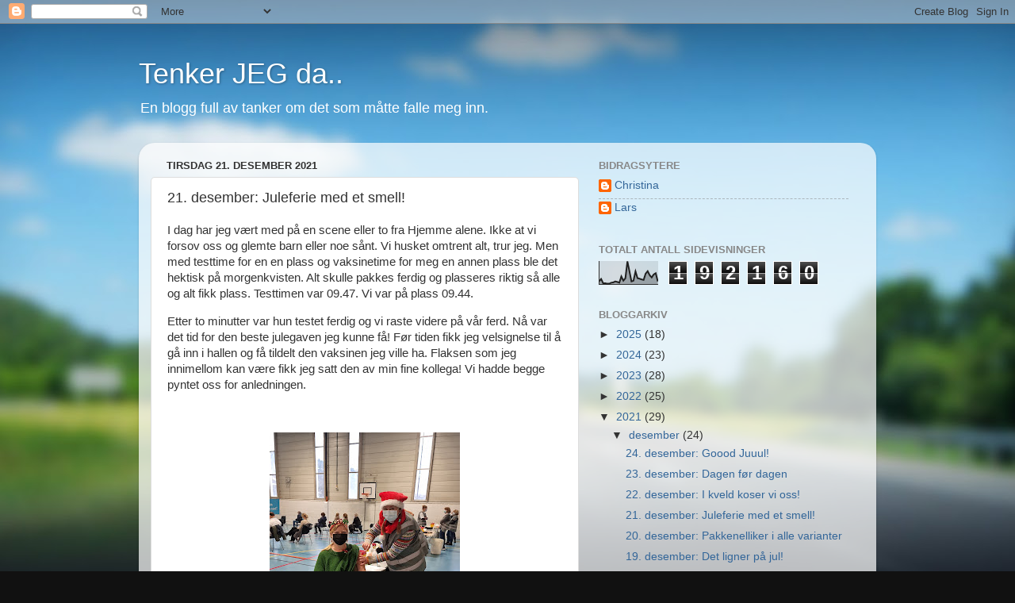

--- FILE ---
content_type: text/html; charset=UTF-8
request_url: https://chriria.blogspot.com/2021/12/21-desember-juleferie-med-et-smell.html
body_size: 21133
content:
<!DOCTYPE html>
<html class='v2' dir='ltr' lang='no'>
<head>
<link href='https://www.blogger.com/static/v1/widgets/335934321-css_bundle_v2.css' rel='stylesheet' type='text/css'/>
<meta content='width=1100' name='viewport'/>
<meta content='text/html; charset=UTF-8' http-equiv='Content-Type'/>
<meta content='blogger' name='generator'/>
<link href='https://chriria.blogspot.com/favicon.ico' rel='icon' type='image/x-icon'/>
<link href='http://chriria.blogspot.com/2021/12/21-desember-juleferie-med-et-smell.html' rel='canonical'/>
<link rel="alternate" type="application/atom+xml" title="Tenker JEG da.. - Atom" href="https://chriria.blogspot.com/feeds/posts/default" />
<link rel="alternate" type="application/rss+xml" title="Tenker JEG da.. - RSS" href="https://chriria.blogspot.com/feeds/posts/default?alt=rss" />
<link rel="service.post" type="application/atom+xml" title="Tenker JEG da.. - Atom" href="https://www.blogger.com/feeds/8078384231355871854/posts/default" />

<link rel="alternate" type="application/atom+xml" title="Tenker JEG da.. - Atom" href="https://chriria.blogspot.com/feeds/8059836222034152649/comments/default" />
<!--Can't find substitution for tag [blog.ieCssRetrofitLinks]-->
<link href='https://blogger.googleusercontent.com/img/a/AVvXsEjJ8NogWjEReHZMT5w3ZeHg3Na85017K1sSydDCdcQw9HCAqwaIEt9P0hB8EWCmfS6sSna-MB0xorKGm96Fb5B2sksOM0h2Mi7RZPEPHMyXTuBYTp6A1XhXT2m9PFbwPvfCHFoRb2YciAqMKJHUyhn4U1U9LbDEyRPjM7kn_LrYm1vt-nE6pwfmJUzJ9g=s320' rel='image_src'/>
<meta content='http://chriria.blogspot.com/2021/12/21-desember-juleferie-med-et-smell.html' property='og:url'/>
<meta content='21. desember: Juleferie med et smell!' property='og:title'/>
<meta content='I dag har jeg vært med på en scene eller to fra Hjemme alene. Ikke at vi forsov oss og glemte barn eller noe sånt. Vi husket omtrent alt, tr...' property='og:description'/>
<meta content='https://blogger.googleusercontent.com/img/a/AVvXsEjJ8NogWjEReHZMT5w3ZeHg3Na85017K1sSydDCdcQw9HCAqwaIEt9P0hB8EWCmfS6sSna-MB0xorKGm96Fb5B2sksOM0h2Mi7RZPEPHMyXTuBYTp6A1XhXT2m9PFbwPvfCHFoRb2YciAqMKJHUyhn4U1U9LbDEyRPjM7kn_LrYm1vt-nE6pwfmJUzJ9g=w1200-h630-p-k-no-nu' property='og:image'/>
<title>Tenker JEG da..: 21. desember: Juleferie med et smell!</title>
<style id='page-skin-1' type='text/css'><!--
/*-----------------------------------------------
Blogger Template Style
Name:     Picture Window
Designer: Blogger
URL:      www.blogger.com
----------------------------------------------- */
/* Content
----------------------------------------------- */
body {
font: normal normal 15px Arial, Tahoma, Helvetica, FreeSans, sans-serif;
color: #333333;
background: #111111 url(//themes.googleusercontent.com/image?id=1OACCYOE0-eoTRTfsBuX1NMN9nz599ufI1Jh0CggPFA_sK80AGkIr8pLtYRpNUKPmwtEa) repeat-x fixed top center;
}
html body .region-inner {
min-width: 0;
max-width: 100%;
width: auto;
}
.content-outer {
font-size: 90%;
}
a:link {
text-decoration:none;
color: #336699;
}
a:visited {
text-decoration:none;
color: #6699cc;
}
a:hover {
text-decoration:underline;
color: #33aaff;
}
.content-outer {
background: transparent none repeat scroll top left;
-moz-border-radius: 0;
-webkit-border-radius: 0;
-goog-ms-border-radius: 0;
border-radius: 0;
-moz-box-shadow: 0 0 0 rgba(0, 0, 0, .15);
-webkit-box-shadow: 0 0 0 rgba(0, 0, 0, .15);
-goog-ms-box-shadow: 0 0 0 rgba(0, 0, 0, .15);
box-shadow: 0 0 0 rgba(0, 0, 0, .15);
margin: 20px auto;
}
.content-inner {
padding: 0;
}
/* Header
----------------------------------------------- */
.header-outer {
background: transparent none repeat-x scroll top left;
_background-image: none;
color: #ffffff;
-moz-border-radius: 0;
-webkit-border-radius: 0;
-goog-ms-border-radius: 0;
border-radius: 0;
}
.Header img, .Header #header-inner {
-moz-border-radius: 0;
-webkit-border-radius: 0;
-goog-ms-border-radius: 0;
border-radius: 0;
}
.header-inner .Header .titlewrapper,
.header-inner .Header .descriptionwrapper {
padding-left: 0;
padding-right: 0;
}
.Header h1 {
font: normal normal 36px Arial, Tahoma, Helvetica, FreeSans, sans-serif;
text-shadow: 1px 1px 3px rgba(0, 0, 0, 0.3);
}
.Header h1 a {
color: #ffffff;
}
.Header .description {
font-size: 130%;
}
/* Tabs
----------------------------------------------- */
.tabs-inner {
margin: .5em 20px 0;
padding: 0;
}
.tabs-inner .section {
margin: 0;
}
.tabs-inner .widget ul {
padding: 0;
background: transparent none repeat scroll bottom;
-moz-border-radius: 0;
-webkit-border-radius: 0;
-goog-ms-border-radius: 0;
border-radius: 0;
}
.tabs-inner .widget li {
border: none;
}
.tabs-inner .widget li a {
display: inline-block;
padding: .5em 1em;
margin-right: .25em;
color: #ffffff;
font: normal normal 15px Arial, Tahoma, Helvetica, FreeSans, sans-serif;
-moz-border-radius: 10px 10px 0 0;
-webkit-border-top-left-radius: 10px;
-webkit-border-top-right-radius: 10px;
-goog-ms-border-radius: 10px 10px 0 0;
border-radius: 10px 10px 0 0;
background: transparent url(https://resources.blogblog.com/blogblog/data/1kt/transparent/black50.png) repeat scroll top left;
border-right: 1px solid transparent;
}
.tabs-inner .widget li:first-child a {
padding-left: 1.25em;
-moz-border-radius-topleft: 10px;
-moz-border-radius-bottomleft: 0;
-webkit-border-top-left-radius: 10px;
-webkit-border-bottom-left-radius: 0;
-goog-ms-border-top-left-radius: 10px;
-goog-ms-border-bottom-left-radius: 0;
border-top-left-radius: 10px;
border-bottom-left-radius: 0;
}
.tabs-inner .widget li.selected a,
.tabs-inner .widget li a:hover {
position: relative;
z-index: 1;
background: transparent url(https://resources.blogblog.com/blogblog/data/1kt/transparent/white80.png) repeat scroll bottom;
color: #336699;
-moz-box-shadow: 0 0 3px rgba(0, 0, 0, .15);
-webkit-box-shadow: 0 0 3px rgba(0, 0, 0, .15);
-goog-ms-box-shadow: 0 0 3px rgba(0, 0, 0, .15);
box-shadow: 0 0 3px rgba(0, 0, 0, .15);
}
/* Headings
----------------------------------------------- */
h2 {
font: bold normal 13px Arial, Tahoma, Helvetica, FreeSans, sans-serif;
text-transform: uppercase;
color: #888888;
margin: .5em 0;
}
/* Main
----------------------------------------------- */
.main-outer {
background: transparent url(https://resources.blogblog.com/blogblog/data/1kt/transparent/white80.png) repeat scroll top left;
-moz-border-radius: 20px 20px 0 0;
-webkit-border-top-left-radius: 20px;
-webkit-border-top-right-radius: 20px;
-webkit-border-bottom-left-radius: 0;
-webkit-border-bottom-right-radius: 0;
-goog-ms-border-radius: 20px 20px 0 0;
border-radius: 20px 20px 0 0;
-moz-box-shadow: 0 1px 3px rgba(0, 0, 0, .15);
-webkit-box-shadow: 0 1px 3px rgba(0, 0, 0, .15);
-goog-ms-box-shadow: 0 1px 3px rgba(0, 0, 0, .15);
box-shadow: 0 1px 3px rgba(0, 0, 0, .15);
}
.main-inner {
padding: 15px 20px 20px;
}
.main-inner .column-center-inner {
padding: 0 0;
}
.main-inner .column-left-inner {
padding-left: 0;
}
.main-inner .column-right-inner {
padding-right: 0;
}
/* Posts
----------------------------------------------- */
h3.post-title {
margin: 0;
font: normal normal 18px Arial, Tahoma, Helvetica, FreeSans, sans-serif;
}
.comments h4 {
margin: 1em 0 0;
font: normal normal 18px Arial, Tahoma, Helvetica, FreeSans, sans-serif;
}
.date-header span {
color: #333333;
}
.post-outer {
background-color: #ffffff;
border: solid 1px #dddddd;
-moz-border-radius: 5px;
-webkit-border-radius: 5px;
border-radius: 5px;
-goog-ms-border-radius: 5px;
padding: 15px 20px;
margin: 0 -20px 20px;
}
.post-body {
line-height: 1.4;
font-size: 110%;
position: relative;
}
.post-header {
margin: 0 0 1.5em;
color: #999999;
line-height: 1.6;
}
.post-footer {
margin: .5em 0 0;
color: #999999;
line-height: 1.6;
}
#blog-pager {
font-size: 140%
}
#comments .comment-author {
padding-top: 1.5em;
border-top: dashed 1px #ccc;
border-top: dashed 1px rgba(128, 128, 128, .5);
background-position: 0 1.5em;
}
#comments .comment-author:first-child {
padding-top: 0;
border-top: none;
}
.avatar-image-container {
margin: .2em 0 0;
}
/* Comments
----------------------------------------------- */
.comments .comments-content .icon.blog-author {
background-repeat: no-repeat;
background-image: url([data-uri]);
}
.comments .comments-content .loadmore a {
border-top: 1px solid #33aaff;
border-bottom: 1px solid #33aaff;
}
.comments .continue {
border-top: 2px solid #33aaff;
}
/* Widgets
----------------------------------------------- */
.widget ul, .widget #ArchiveList ul.flat {
padding: 0;
list-style: none;
}
.widget ul li, .widget #ArchiveList ul.flat li {
border-top: dashed 1px #ccc;
border-top: dashed 1px rgba(128, 128, 128, .5);
}
.widget ul li:first-child, .widget #ArchiveList ul.flat li:first-child {
border-top: none;
}
.widget .post-body ul {
list-style: disc;
}
.widget .post-body ul li {
border: none;
}
/* Footer
----------------------------------------------- */
.footer-outer {
color:#cccccc;
background: transparent url(https://resources.blogblog.com/blogblog/data/1kt/transparent/black50.png) repeat scroll top left;
-moz-border-radius: 0 0 20px 20px;
-webkit-border-top-left-radius: 0;
-webkit-border-top-right-radius: 0;
-webkit-border-bottom-left-radius: 20px;
-webkit-border-bottom-right-radius: 20px;
-goog-ms-border-radius: 0 0 20px 20px;
border-radius: 0 0 20px 20px;
-moz-box-shadow: 0 1px 3px rgba(0, 0, 0, .15);
-webkit-box-shadow: 0 1px 3px rgba(0, 0, 0, .15);
-goog-ms-box-shadow: 0 1px 3px rgba(0, 0, 0, .15);
box-shadow: 0 1px 3px rgba(0, 0, 0, .15);
}
.footer-inner {
padding: 10px 20px 20px;
}
.footer-outer a {
color: #99ccee;
}
.footer-outer a:visited {
color: #77aaee;
}
.footer-outer a:hover {
color: #33aaff;
}
.footer-outer .widget h2 {
color: #aaaaaa;
}
/* Mobile
----------------------------------------------- */
html body.mobile {
height: auto;
}
html body.mobile {
min-height: 480px;
background-size: 100% auto;
}
.mobile .body-fauxcolumn-outer {
background: transparent none repeat scroll top left;
}
html .mobile .mobile-date-outer, html .mobile .blog-pager {
border-bottom: none;
background: transparent url(https://resources.blogblog.com/blogblog/data/1kt/transparent/white80.png) repeat scroll top left;
margin-bottom: 10px;
}
.mobile .date-outer {
background: transparent url(https://resources.blogblog.com/blogblog/data/1kt/transparent/white80.png) repeat scroll top left;
}
.mobile .header-outer, .mobile .main-outer,
.mobile .post-outer, .mobile .footer-outer {
-moz-border-radius: 0;
-webkit-border-radius: 0;
-goog-ms-border-radius: 0;
border-radius: 0;
}
.mobile .content-outer,
.mobile .main-outer,
.mobile .post-outer {
background: inherit;
border: none;
}
.mobile .content-outer {
font-size: 100%;
}
.mobile-link-button {
background-color: #336699;
}
.mobile-link-button a:link, .mobile-link-button a:visited {
color: #ffffff;
}
.mobile-index-contents {
color: #333333;
}
.mobile .tabs-inner .PageList .widget-content {
background: transparent url(https://resources.blogblog.com/blogblog/data/1kt/transparent/white80.png) repeat scroll bottom;
color: #336699;
}
.mobile .tabs-inner .PageList .widget-content .pagelist-arrow {
border-left: 1px solid transparent;
}

--></style>
<style id='template-skin-1' type='text/css'><!--
body {
min-width: 930px;
}
.content-outer, .content-fauxcolumn-outer, .region-inner {
min-width: 930px;
max-width: 930px;
_width: 930px;
}
.main-inner .columns {
padding-left: 0px;
padding-right: 360px;
}
.main-inner .fauxcolumn-center-outer {
left: 0px;
right: 360px;
/* IE6 does not respect left and right together */
_width: expression(this.parentNode.offsetWidth -
parseInt("0px") -
parseInt("360px") + 'px');
}
.main-inner .fauxcolumn-left-outer {
width: 0px;
}
.main-inner .fauxcolumn-right-outer {
width: 360px;
}
.main-inner .column-left-outer {
width: 0px;
right: 100%;
margin-left: -0px;
}
.main-inner .column-right-outer {
width: 360px;
margin-right: -360px;
}
#layout {
min-width: 0;
}
#layout .content-outer {
min-width: 0;
width: 800px;
}
#layout .region-inner {
min-width: 0;
width: auto;
}
body#layout div.add_widget {
padding: 8px;
}
body#layout div.add_widget a {
margin-left: 32px;
}
--></style>
<style>
    body {background-image:url(\/\/themes.googleusercontent.com\/image?id=1OACCYOE0-eoTRTfsBuX1NMN9nz599ufI1Jh0CggPFA_sK80AGkIr8pLtYRpNUKPmwtEa);}
    
@media (max-width: 200px) { body {background-image:url(\/\/themes.googleusercontent.com\/image?id=1OACCYOE0-eoTRTfsBuX1NMN9nz599ufI1Jh0CggPFA_sK80AGkIr8pLtYRpNUKPmwtEa&options=w200);}}
@media (max-width: 400px) and (min-width: 201px) { body {background-image:url(\/\/themes.googleusercontent.com\/image?id=1OACCYOE0-eoTRTfsBuX1NMN9nz599ufI1Jh0CggPFA_sK80AGkIr8pLtYRpNUKPmwtEa&options=w400);}}
@media (max-width: 800px) and (min-width: 401px) { body {background-image:url(\/\/themes.googleusercontent.com\/image?id=1OACCYOE0-eoTRTfsBuX1NMN9nz599ufI1Jh0CggPFA_sK80AGkIr8pLtYRpNUKPmwtEa&options=w800);}}
@media (max-width: 1200px) and (min-width: 801px) { body {background-image:url(\/\/themes.googleusercontent.com\/image?id=1OACCYOE0-eoTRTfsBuX1NMN9nz599ufI1Jh0CggPFA_sK80AGkIr8pLtYRpNUKPmwtEa&options=w1200);}}
/* Last tag covers anything over one higher than the previous max-size cap. */
@media (min-width: 1201px) { body {background-image:url(\/\/themes.googleusercontent.com\/image?id=1OACCYOE0-eoTRTfsBuX1NMN9nz599ufI1Jh0CggPFA_sK80AGkIr8pLtYRpNUKPmwtEa&options=w1600);}}
  </style>
<link href='https://www.blogger.com/dyn-css/authorization.css?targetBlogID=8078384231355871854&amp;zx=9773216d-66df-4b10-a01d-4b1888ace395' media='none' onload='if(media!=&#39;all&#39;)media=&#39;all&#39;' rel='stylesheet'/><noscript><link href='https://www.blogger.com/dyn-css/authorization.css?targetBlogID=8078384231355871854&amp;zx=9773216d-66df-4b10-a01d-4b1888ace395' rel='stylesheet'/></noscript>
<meta name='google-adsense-platform-account' content='ca-host-pub-1556223355139109'/>
<meta name='google-adsense-platform-domain' content='blogspot.com'/>

</head>
<body class='loading variant-open'>
<div class='navbar section' id='navbar' name='Navbar'><div class='widget Navbar' data-version='1' id='Navbar1'><script type="text/javascript">
    function setAttributeOnload(object, attribute, val) {
      if(window.addEventListener) {
        window.addEventListener('load',
          function(){ object[attribute] = val; }, false);
      } else {
        window.attachEvent('onload', function(){ object[attribute] = val; });
      }
    }
  </script>
<div id="navbar-iframe-container"></div>
<script type="text/javascript" src="https://apis.google.com/js/platform.js"></script>
<script type="text/javascript">
      gapi.load("gapi.iframes:gapi.iframes.style.bubble", function() {
        if (gapi.iframes && gapi.iframes.getContext) {
          gapi.iframes.getContext().openChild({
              url: 'https://www.blogger.com/navbar/8078384231355871854?po\x3d8059836222034152649\x26origin\x3dhttps://chriria.blogspot.com',
              where: document.getElementById("navbar-iframe-container"),
              id: "navbar-iframe"
          });
        }
      });
    </script><script type="text/javascript">
(function() {
var script = document.createElement('script');
script.type = 'text/javascript';
script.src = '//pagead2.googlesyndication.com/pagead/js/google_top_exp.js';
var head = document.getElementsByTagName('head')[0];
if (head) {
head.appendChild(script);
}})();
</script>
</div></div>
<div class='body-fauxcolumns'>
<div class='fauxcolumn-outer body-fauxcolumn-outer'>
<div class='cap-top'>
<div class='cap-left'></div>
<div class='cap-right'></div>
</div>
<div class='fauxborder-left'>
<div class='fauxborder-right'></div>
<div class='fauxcolumn-inner'>
</div>
</div>
<div class='cap-bottom'>
<div class='cap-left'></div>
<div class='cap-right'></div>
</div>
</div>
</div>
<div class='content'>
<div class='content-fauxcolumns'>
<div class='fauxcolumn-outer content-fauxcolumn-outer'>
<div class='cap-top'>
<div class='cap-left'></div>
<div class='cap-right'></div>
</div>
<div class='fauxborder-left'>
<div class='fauxborder-right'></div>
<div class='fauxcolumn-inner'>
</div>
</div>
<div class='cap-bottom'>
<div class='cap-left'></div>
<div class='cap-right'></div>
</div>
</div>
</div>
<div class='content-outer'>
<div class='content-cap-top cap-top'>
<div class='cap-left'></div>
<div class='cap-right'></div>
</div>
<div class='fauxborder-left content-fauxborder-left'>
<div class='fauxborder-right content-fauxborder-right'></div>
<div class='content-inner'>
<header>
<div class='header-outer'>
<div class='header-cap-top cap-top'>
<div class='cap-left'></div>
<div class='cap-right'></div>
</div>
<div class='fauxborder-left header-fauxborder-left'>
<div class='fauxborder-right header-fauxborder-right'></div>
<div class='region-inner header-inner'>
<div class='header section' id='header' name='Overskrift'><div class='widget Header' data-version='1' id='Header1'>
<div id='header-inner'>
<div class='titlewrapper'>
<h1 class='title'>
<a href='https://chriria.blogspot.com/'>
Tenker JEG da..
</a>
</h1>
</div>
<div class='descriptionwrapper'>
<p class='description'><span>En blogg full av tanker om det som måtte falle meg inn.</span></p>
</div>
</div>
</div></div>
</div>
</div>
<div class='header-cap-bottom cap-bottom'>
<div class='cap-left'></div>
<div class='cap-right'></div>
</div>
</div>
</header>
<div class='tabs-outer'>
<div class='tabs-cap-top cap-top'>
<div class='cap-left'></div>
<div class='cap-right'></div>
</div>
<div class='fauxborder-left tabs-fauxborder-left'>
<div class='fauxborder-right tabs-fauxborder-right'></div>
<div class='region-inner tabs-inner'>
<div class='tabs no-items section' id='crosscol' name='Krysskolonne'></div>
<div class='tabs no-items section' id='crosscol-overflow' name='Cross-Column 2'></div>
</div>
</div>
<div class='tabs-cap-bottom cap-bottom'>
<div class='cap-left'></div>
<div class='cap-right'></div>
</div>
</div>
<div class='main-outer'>
<div class='main-cap-top cap-top'>
<div class='cap-left'></div>
<div class='cap-right'></div>
</div>
<div class='fauxborder-left main-fauxborder-left'>
<div class='fauxborder-right main-fauxborder-right'></div>
<div class='region-inner main-inner'>
<div class='columns fauxcolumns'>
<div class='fauxcolumn-outer fauxcolumn-center-outer'>
<div class='cap-top'>
<div class='cap-left'></div>
<div class='cap-right'></div>
</div>
<div class='fauxborder-left'>
<div class='fauxborder-right'></div>
<div class='fauxcolumn-inner'>
</div>
</div>
<div class='cap-bottom'>
<div class='cap-left'></div>
<div class='cap-right'></div>
</div>
</div>
<div class='fauxcolumn-outer fauxcolumn-left-outer'>
<div class='cap-top'>
<div class='cap-left'></div>
<div class='cap-right'></div>
</div>
<div class='fauxborder-left'>
<div class='fauxborder-right'></div>
<div class='fauxcolumn-inner'>
</div>
</div>
<div class='cap-bottom'>
<div class='cap-left'></div>
<div class='cap-right'></div>
</div>
</div>
<div class='fauxcolumn-outer fauxcolumn-right-outer'>
<div class='cap-top'>
<div class='cap-left'></div>
<div class='cap-right'></div>
</div>
<div class='fauxborder-left'>
<div class='fauxborder-right'></div>
<div class='fauxcolumn-inner'>
</div>
</div>
<div class='cap-bottom'>
<div class='cap-left'></div>
<div class='cap-right'></div>
</div>
</div>
<!-- corrects IE6 width calculation -->
<div class='columns-inner'>
<div class='column-center-outer'>
<div class='column-center-inner'>
<div class='main section' id='main' name='Hoveddel'><div class='widget Blog' data-version='1' id='Blog1'>
<div class='blog-posts hfeed'>

          <div class="date-outer">
        
<h2 class='date-header'><span>tirsdag 21. desember 2021</span></h2>

          <div class="date-posts">
        
<div class='post-outer'>
<div class='post hentry uncustomized-post-template' itemprop='blogPost' itemscope='itemscope' itemtype='http://schema.org/BlogPosting'>
<meta content='https://blogger.googleusercontent.com/img/a/AVvXsEjJ8NogWjEReHZMT5w3ZeHg3Na85017K1sSydDCdcQw9HCAqwaIEt9P0hB8EWCmfS6sSna-MB0xorKGm96Fb5B2sksOM0h2Mi7RZPEPHMyXTuBYTp6A1XhXT2m9PFbwPvfCHFoRb2YciAqMKJHUyhn4U1U9LbDEyRPjM7kn_LrYm1vt-nE6pwfmJUzJ9g=s320' itemprop='image_url'/>
<meta content='8078384231355871854' itemprop='blogId'/>
<meta content='8059836222034152649' itemprop='postId'/>
<a name='8059836222034152649'></a>
<h3 class='post-title entry-title' itemprop='name'>
21. desember: Juleferie med et smell!
</h3>
<div class='post-header'>
<div class='post-header-line-1'></div>
</div>
<div class='post-body entry-content' id='post-body-8059836222034152649' itemprop='description articleBody'>
<p>I dag har jeg vært med på en scene eller to fra Hjemme alene. Ikke at vi forsov oss og glemte barn eller noe sånt. Vi husket omtrent alt, trur jeg. Men med testtime for en en plass og vaksinetime for meg en annen plass ble det hektisk på morgenkvisten. Alt skulle pakkes ferdig og plasseres riktig så alle og alt fikk plass. Testtimen var 09.47. Vi var på plass 09.44.&nbsp;</p><p>Etter to minutter var hun testet ferdig og vi raste videre på vår ferd. Nå var det tid for den beste julegaven jeg kunne få! Før tiden fikk jeg velsignelse til å gå inn i hallen og få tildelt den vaksinen jeg ville ha. Flaksen som jeg innimellom kan være fikk jeg satt den av min fine kollega! Vi hadde begge pyntet oss for anledningen.&nbsp;</p><p><br /></p><div class="separator" style="clear: both; text-align: center;"><a href="https://blogger.googleusercontent.com/img/a/AVvXsEjJ8NogWjEReHZMT5w3ZeHg3Na85017K1sSydDCdcQw9HCAqwaIEt9P0hB8EWCmfS6sSna-MB0xorKGm96Fb5B2sksOM0h2Mi7RZPEPHMyXTuBYTp6A1XhXT2m9PFbwPvfCHFoRb2YciAqMKJHUyhn4U1U9LbDEyRPjM7kn_LrYm1vt-nE6pwfmJUzJ9g=s9248" style="margin-left: 1em; margin-right: 1em;"><img border="0" data-original-height="9248" data-original-width="6936" height="320" src="https://blogger.googleusercontent.com/img/a/AVvXsEjJ8NogWjEReHZMT5w3ZeHg3Na85017K1sSydDCdcQw9HCAqwaIEt9P0hB8EWCmfS6sSna-MB0xorKGm96Fb5B2sksOM0h2Mi7RZPEPHMyXTuBYTp6A1XhXT2m9PFbwPvfCHFoRb2YciAqMKJHUyhn4U1U9LbDEyRPjM7kn_LrYm1vt-nE6pwfmJUzJ9g=s320" width="240" /></a></div><br /><p></p><p>Nå er jeg klar for jobben min i januar!&nbsp;</p><p>Turen over fjellet gikk som en drøm. Fint vær og ingen snø. Ting gikk som smurt. Helt til vi kom hjem på Laksevåg der avleggeren skulle bo. Da smalt det! Full fyr i en trafokiosk rett over gaten og all strøm forduftet i heimen. Det lignet fyrverkeri og var skikkelig skummelt. Ganske dramatisk, men det gikk bra! Brannvesenet kom og flammene roet seg. Nå er all strøm tilbake,&nbsp; og katter og gekkoer og voksne barn som bor der fryser ikke ihjel. Heldigvis.&nbsp;</p><p>Vi har til slutt landet i leiligheten til min ene tante som har rømt til varmen og er så raus og gi oss husrom i julen. Ikke lenge etter ankomst dukket det nissebesøk med snaps på døren. Roen har senket seg. For en lykke! Nå er det endelig juleferie!&nbsp;</p><div class="separator" style="clear: both; text-align: center;"><a href="https://blogger.googleusercontent.com/img/a/AVvXsEieiAYFF6hahn1KdY4t82D8rDhpe2z6zpRsJw3QzIRiDFqKEM1Sn98LeQ96uslftIheTYE4ACvwmNaJgGsHFbYVgMEpX_tZGolh4htJbdlxRNzuHb1HXLVrhTKMYwFskb6Mcs5h2tHtKw65uZS-so1smj2URa0DCVJvazXapqzQy-ANO-xdnSytmYJkzg=s9248" style="margin-left: 1em; margin-right: 1em;"><img border="0" data-original-height="9248" data-original-width="6936" height="320" src="https://blogger.googleusercontent.com/img/a/AVvXsEieiAYFF6hahn1KdY4t82D8rDhpe2z6zpRsJw3QzIRiDFqKEM1Sn98LeQ96uslftIheTYE4ACvwmNaJgGsHFbYVgMEpX_tZGolh4htJbdlxRNzuHb1HXLVrhTKMYwFskb6Mcs5h2tHtKw65uZS-so1smj2URa0DCVJvazXapqzQy-ANO-xdnSytmYJkzg=s320" width="240" /></a></div><br /><p><br /></p><p><br /></p><p><br /></p>
<div style='clear: both;'></div>
</div>
<div class='post-footer'>
<div class='post-footer-line post-footer-line-1'>
<span class='post-author vcard'>
Lagt inn av
<span class='fn' itemprop='author' itemscope='itemscope' itemtype='http://schema.org/Person'>
<meta content='https://www.blogger.com/profile/16505743704797442068' itemprop='url'/>
<a class='g-profile' href='https://www.blogger.com/profile/16505743704797442068' rel='author' title='author profile'>
<span itemprop='name'>Christina</span>
</a>
</span>
</span>
<span class='post-timestamp'>
kl.
<meta content='http://chriria.blogspot.com/2021/12/21-desember-juleferie-med-et-smell.html' itemprop='url'/>
<a class='timestamp-link' href='https://chriria.blogspot.com/2021/12/21-desember-juleferie-med-et-smell.html' rel='bookmark' title='permanent link'><abbr class='published' itemprop='datePublished' title='2021-12-21T23:03:00+01:00'>23:03</abbr></a>
</span>
<span class='post-comment-link'>
</span>
<span class='post-icons'>
<span class='item-control blog-admin pid-1625860446'>
<a href='https://www.blogger.com/post-edit.g?blogID=8078384231355871854&postID=8059836222034152649&from=pencil' title='Rediger innlegg'>
<img alt='' class='icon-action' height='18' src='https://resources.blogblog.com/img/icon18_edit_allbkg.gif' width='18'/>
</a>
</span>
</span>
<div class='post-share-buttons goog-inline-block'>
<a class='goog-inline-block share-button sb-email' href='https://www.blogger.com/share-post.g?blogID=8078384231355871854&postID=8059836222034152649&target=email' target='_blank' title='Send dette via e-post'><span class='share-button-link-text'>Send dette via e-post</span></a><a class='goog-inline-block share-button sb-blog' href='https://www.blogger.com/share-post.g?blogID=8078384231355871854&postID=8059836222034152649&target=blog' onclick='window.open(this.href, "_blank", "height=270,width=475"); return false;' target='_blank' title='Blogg dette!'><span class='share-button-link-text'>Blogg dette!</span></a><a class='goog-inline-block share-button sb-twitter' href='https://www.blogger.com/share-post.g?blogID=8078384231355871854&postID=8059836222034152649&target=twitter' target='_blank' title='Del på X'><span class='share-button-link-text'>Del på X</span></a><a class='goog-inline-block share-button sb-facebook' href='https://www.blogger.com/share-post.g?blogID=8078384231355871854&postID=8059836222034152649&target=facebook' onclick='window.open(this.href, "_blank", "height=430,width=640"); return false;' target='_blank' title='Del på Facebook'><span class='share-button-link-text'>Del på Facebook</span></a><a class='goog-inline-block share-button sb-pinterest' href='https://www.blogger.com/share-post.g?blogID=8078384231355871854&postID=8059836222034152649&target=pinterest' target='_blank' title='Del på Pinterest'><span class='share-button-link-text'>Del på Pinterest</span></a>
</div>
</div>
<div class='post-footer-line post-footer-line-2'>
<span class='post-labels'>
</span>
</div>
<div class='post-footer-line post-footer-line-3'>
<span class='post-location'>
</span>
</div>
</div>
</div>
<div class='comments' id='comments'>
<a name='comments'></a>
<h4>Ingen kommentarer:</h4>
<div id='Blog1_comments-block-wrapper'>
<dl class='avatar-comment-indent' id='comments-block'>
</dl>
</div>
<p class='comment-footer'>
<div class='comment-form'>
<a name='comment-form'></a>
<h4 id='comment-post-message'>Legg inn en kommentar</h4>
<p>
</p>
<a href='https://www.blogger.com/comment/frame/8078384231355871854?po=8059836222034152649&hl=no&saa=85391&origin=https://chriria.blogspot.com' id='comment-editor-src'></a>
<iframe allowtransparency='true' class='blogger-iframe-colorize blogger-comment-from-post' frameborder='0' height='410px' id='comment-editor' name='comment-editor' src='' width='100%'></iframe>
<script src='https://www.blogger.com/static/v1/jsbin/2830521187-comment_from_post_iframe.js' type='text/javascript'></script>
<script type='text/javascript'>
      BLOG_CMT_createIframe('https://www.blogger.com/rpc_relay.html');
    </script>
</div>
</p>
</div>
</div>

        </div></div>
      
</div>
<div class='blog-pager' id='blog-pager'>
<span id='blog-pager-newer-link'>
<a class='blog-pager-newer-link' href='https://chriria.blogspot.com/2021/12/22-desember-i-kveld-koser-vi-oss.html' id='Blog1_blog-pager-newer-link' title='Nyere innlegg'>Nyere innlegg</a>
</span>
<span id='blog-pager-older-link'>
<a class='blog-pager-older-link' href='https://chriria.blogspot.com/2021/12/20-desember-pakkenelliker-i-alle.html' id='Blog1_blog-pager-older-link' title='Eldre innlegg'>Eldre innlegg</a>
</span>
<a class='home-link' href='https://chriria.blogspot.com/'>Startsiden</a>
</div>
<div class='clear'></div>
<div class='post-feeds'>
<div class='feed-links'>
Abonner på:
<a class='feed-link' href='https://chriria.blogspot.com/feeds/8059836222034152649/comments/default' target='_blank' type='application/atom+xml'>Legg inn kommentarer (Atom)</a>
</div>
</div>
</div></div>
</div>
</div>
<div class='column-left-outer'>
<div class='column-left-inner'>
<aside>
</aside>
</div>
</div>
<div class='column-right-outer'>
<div class='column-right-inner'>
<aside>
<div class='sidebar section' id='sidebar-right-1'><div class='widget Profile' data-version='1' id='Profile1'>
<h2>Bidragsytere</h2>
<div class='widget-content'>
<ul>
<li><a class='profile-name-link g-profile' href='https://www.blogger.com/profile/16505743704797442068' style='background-image: url(//www.blogger.com/img/logo-16.png);'>Christina</a></li>
<li><a class='profile-name-link g-profile' href='https://www.blogger.com/profile/12597151389370761346' style='background-image: url(//www.blogger.com/img/logo-16.png);'>Lars</a></li>
</ul>
<div class='clear'></div>
</div>
</div><div class='widget Stats' data-version='1' id='Stats1'>
<h2>Totalt antall sidevisninger</h2>
<div class='widget-content'>
<div id='Stats1_content' style='display: none;'>
<script src='https://www.gstatic.com/charts/loader.js' type='text/javascript'></script>
<span id='Stats1_sparklinespan' style='display:inline-block; width:75px; height:30px'></span>
<span class='counter-wrapper graph-counter-wrapper' id='Stats1_totalCount'>
</span>
<div class='clear'></div>
</div>
</div>
</div><div class='widget BlogArchive' data-version='1' id='BlogArchive1'>
<h2>Bloggarkiv</h2>
<div class='widget-content'>
<div id='ArchiveList'>
<div id='BlogArchive1_ArchiveList'>
<ul class='hierarchy'>
<li class='archivedate collapsed'>
<a class='toggle' href='javascript:void(0)'>
<span class='zippy'>

        &#9658;&#160;
      
</span>
</a>
<a class='post-count-link' href='https://chriria.blogspot.com/2025/'>
2025
</a>
<span class='post-count' dir='ltr'>(18)</span>
<ul class='hierarchy'>
<li class='archivedate collapsed'>
<a class='toggle' href='javascript:void(0)'>
<span class='zippy'>

        &#9658;&#160;
      
</span>
</a>
<a class='post-count-link' href='https://chriria.blogspot.com/2025/12/'>
desember
</a>
<span class='post-count' dir='ltr'>(8)</span>
</li>
</ul>
<ul class='hierarchy'>
<li class='archivedate collapsed'>
<a class='toggle' href='javascript:void(0)'>
<span class='zippy'>

        &#9658;&#160;
      
</span>
</a>
<a class='post-count-link' href='https://chriria.blogspot.com/2025/11/'>
november
</a>
<span class='post-count' dir='ltr'>(8)</span>
</li>
</ul>
<ul class='hierarchy'>
<li class='archivedate collapsed'>
<a class='toggle' href='javascript:void(0)'>
<span class='zippy'>

        &#9658;&#160;
      
</span>
</a>
<a class='post-count-link' href='https://chriria.blogspot.com/2025/10/'>
oktober
</a>
<span class='post-count' dir='ltr'>(1)</span>
</li>
</ul>
<ul class='hierarchy'>
<li class='archivedate collapsed'>
<a class='toggle' href='javascript:void(0)'>
<span class='zippy'>

        &#9658;&#160;
      
</span>
</a>
<a class='post-count-link' href='https://chriria.blogspot.com/2025/08/'>
august
</a>
<span class='post-count' dir='ltr'>(1)</span>
</li>
</ul>
</li>
</ul>
<ul class='hierarchy'>
<li class='archivedate collapsed'>
<a class='toggle' href='javascript:void(0)'>
<span class='zippy'>

        &#9658;&#160;
      
</span>
</a>
<a class='post-count-link' href='https://chriria.blogspot.com/2024/'>
2024
</a>
<span class='post-count' dir='ltr'>(23)</span>
<ul class='hierarchy'>
<li class='archivedate collapsed'>
<a class='toggle' href='javascript:void(0)'>
<span class='zippy'>

        &#9658;&#160;
      
</span>
</a>
<a class='post-count-link' href='https://chriria.blogspot.com/2024/12/'>
desember
</a>
<span class='post-count' dir='ltr'>(18)</span>
</li>
</ul>
<ul class='hierarchy'>
<li class='archivedate collapsed'>
<a class='toggle' href='javascript:void(0)'>
<span class='zippy'>

        &#9658;&#160;
      
</span>
</a>
<a class='post-count-link' href='https://chriria.blogspot.com/2024/10/'>
oktober
</a>
<span class='post-count' dir='ltr'>(1)</span>
</li>
</ul>
<ul class='hierarchy'>
<li class='archivedate collapsed'>
<a class='toggle' href='javascript:void(0)'>
<span class='zippy'>

        &#9658;&#160;
      
</span>
</a>
<a class='post-count-link' href='https://chriria.blogspot.com/2024/09/'>
september
</a>
<span class='post-count' dir='ltr'>(1)</span>
</li>
</ul>
<ul class='hierarchy'>
<li class='archivedate collapsed'>
<a class='toggle' href='javascript:void(0)'>
<span class='zippy'>

        &#9658;&#160;
      
</span>
</a>
<a class='post-count-link' href='https://chriria.blogspot.com/2024/06/'>
juni
</a>
<span class='post-count' dir='ltr'>(1)</span>
</li>
</ul>
<ul class='hierarchy'>
<li class='archivedate collapsed'>
<a class='toggle' href='javascript:void(0)'>
<span class='zippy'>

        &#9658;&#160;
      
</span>
</a>
<a class='post-count-link' href='https://chriria.blogspot.com/2024/04/'>
april
</a>
<span class='post-count' dir='ltr'>(2)</span>
</li>
</ul>
</li>
</ul>
<ul class='hierarchy'>
<li class='archivedate collapsed'>
<a class='toggle' href='javascript:void(0)'>
<span class='zippy'>

        &#9658;&#160;
      
</span>
</a>
<a class='post-count-link' href='https://chriria.blogspot.com/2023/'>
2023
</a>
<span class='post-count' dir='ltr'>(28)</span>
<ul class='hierarchy'>
<li class='archivedate collapsed'>
<a class='toggle' href='javascript:void(0)'>
<span class='zippy'>

        &#9658;&#160;
      
</span>
</a>
<a class='post-count-link' href='https://chriria.blogspot.com/2023/12/'>
desember
</a>
<span class='post-count' dir='ltr'>(24)</span>
</li>
</ul>
<ul class='hierarchy'>
<li class='archivedate collapsed'>
<a class='toggle' href='javascript:void(0)'>
<span class='zippy'>

        &#9658;&#160;
      
</span>
</a>
<a class='post-count-link' href='https://chriria.blogspot.com/2023/10/'>
oktober
</a>
<span class='post-count' dir='ltr'>(1)</span>
</li>
</ul>
<ul class='hierarchy'>
<li class='archivedate collapsed'>
<a class='toggle' href='javascript:void(0)'>
<span class='zippy'>

        &#9658;&#160;
      
</span>
</a>
<a class='post-count-link' href='https://chriria.blogspot.com/2023/09/'>
september
</a>
<span class='post-count' dir='ltr'>(1)</span>
</li>
</ul>
<ul class='hierarchy'>
<li class='archivedate collapsed'>
<a class='toggle' href='javascript:void(0)'>
<span class='zippy'>

        &#9658;&#160;
      
</span>
</a>
<a class='post-count-link' href='https://chriria.blogspot.com/2023/04/'>
april
</a>
<span class='post-count' dir='ltr'>(1)</span>
</li>
</ul>
<ul class='hierarchy'>
<li class='archivedate collapsed'>
<a class='toggle' href='javascript:void(0)'>
<span class='zippy'>

        &#9658;&#160;
      
</span>
</a>
<a class='post-count-link' href='https://chriria.blogspot.com/2023/02/'>
februar
</a>
<span class='post-count' dir='ltr'>(1)</span>
</li>
</ul>
</li>
</ul>
<ul class='hierarchy'>
<li class='archivedate collapsed'>
<a class='toggle' href='javascript:void(0)'>
<span class='zippy'>

        &#9658;&#160;
      
</span>
</a>
<a class='post-count-link' href='https://chriria.blogspot.com/2022/'>
2022
</a>
<span class='post-count' dir='ltr'>(25)</span>
<ul class='hierarchy'>
<li class='archivedate collapsed'>
<a class='toggle' href='javascript:void(0)'>
<span class='zippy'>

        &#9658;&#160;
      
</span>
</a>
<a class='post-count-link' href='https://chriria.blogspot.com/2022/12/'>
desember
</a>
<span class='post-count' dir='ltr'>(24)</span>
</li>
</ul>
<ul class='hierarchy'>
<li class='archivedate collapsed'>
<a class='toggle' href='javascript:void(0)'>
<span class='zippy'>

        &#9658;&#160;
      
</span>
</a>
<a class='post-count-link' href='https://chriria.blogspot.com/2022/05/'>
mai
</a>
<span class='post-count' dir='ltr'>(1)</span>
</li>
</ul>
</li>
</ul>
<ul class='hierarchy'>
<li class='archivedate expanded'>
<a class='toggle' href='javascript:void(0)'>
<span class='zippy toggle-open'>

        &#9660;&#160;
      
</span>
</a>
<a class='post-count-link' href='https://chriria.blogspot.com/2021/'>
2021
</a>
<span class='post-count' dir='ltr'>(29)</span>
<ul class='hierarchy'>
<li class='archivedate expanded'>
<a class='toggle' href='javascript:void(0)'>
<span class='zippy toggle-open'>

        &#9660;&#160;
      
</span>
</a>
<a class='post-count-link' href='https://chriria.blogspot.com/2021/12/'>
desember
</a>
<span class='post-count' dir='ltr'>(24)</span>
<ul class='posts'>
<li><a href='https://chriria.blogspot.com/2021/12/24-desember-goood-juuul.html'>24. desember: Goood Juuul!</a></li>
<li><a href='https://chriria.blogspot.com/2021/12/23-desember-dagen-fr-dagen.html'>23. desember: Dagen før dagen</a></li>
<li><a href='https://chriria.blogspot.com/2021/12/22-desember-i-kveld-koser-vi-oss.html'>22. desember: I kveld koser vi oss!</a></li>
<li><a href='https://chriria.blogspot.com/2021/12/21-desember-juleferie-med-et-smell.html'>21. desember: Juleferie med et smell!</a></li>
<li><a href='https://chriria.blogspot.com/2021/12/20-desember-pakkenelliker-i-alle.html'>20. desember: Pakkenelliker i alle varianter</a></li>
<li><a href='https://chriria.blogspot.com/2021/12/19-desember-det-ligner-pa-jul.html'>19. desember: Det ligner på jul!</a></li>
<li><a href='https://chriria.blogspot.com/2021/12/18-desember-nervepirrende-nrkontakt.html'>18. Desember: Nervepirrende nærkontakt</a></li>
<li><a href='https://chriria.blogspot.com/2021/12/17-desember-det-bobler.html'>17. desember: Det bobler!</a></li>
<li><a href='https://chriria.blogspot.com/2021/12/16-desember-endelig.html'>16. desember: Endelig!</a></li>
<li><a href='https://chriria.blogspot.com/2021/12/15-desember-jubileum.html'>15. desember: Jubileum</a></li>
<li><a href='https://chriria.blogspot.com/2021/12/14-desember-juleminner-fra-barndommen.html'>14. desember: Juleminner fra barndommen</a></li>
<li><a href='https://chriria.blogspot.com/2021/12/13-desember-frustrert.html'>13. desember: Frustrert!</a></li>
<li><a href='https://chriria.blogspot.com/2021/12/12-desember-panikken-stiger.html'>12. desember: Panikken stiger</a></li>
<li><a href='https://chriria.blogspot.com/2021/12/11-desember-en-deilig-julemorgen.html'>11. desember: En deilig julemorgen?</a></li>
<li><a href='https://chriria.blogspot.com/2021/12/10-desember-julebordblues.html'>10. desember: Julebordblues</a></li>
<li><a href='https://chriria.blogspot.com/2021/12/9-desember-pepperkakebakere.html'>9. desember: Pepperkakebakere!</a></li>
<li><a href='https://chriria.blogspot.com/2021/12/8-desember-sa-var-det-paan-igjen.html'>8. desember: Så var det påan, igjen!</a></li>
<li><a href='https://chriria.blogspot.com/2021/12/7-desember-noen-sjanser-ma-man-ta.html'>7. desember: Noen sjanser må man ta!</a></li>
<li><a href='https://chriria.blogspot.com/2021/12/6-desember-utenfor-komfortsonen.html'>6. desember: Utenfor komfortsonen!</a></li>
<li><a href='https://chriria.blogspot.com/2021/12/5desember-seig-sndag-med-nesen-rettet.html'>5.desember: Seig søndag med nesen rettet mot Sogndal!</a></li>
<li><a href='https://chriria.blogspot.com/2021/12/4desember-i-dag-er-jeg-i-feil-by.html'>4.desember: I dag er jeg i feil by!</a></li>
<li><a href='https://chriria.blogspot.com/2021/12/3-desember-endelig-kan-jeg-slenge-beina.html'>3. desember: Endelig kan jeg slenge beina på bordet!</a></li>
<li><a href='https://chriria.blogspot.com/2021/12/2desember-husmorferie.html'>2.desember: Husmorferie!</a></li>
<li><a href='https://chriria.blogspot.com/2021/12/1-desember-englene-synger-hyt-i-sky.html'>1. desember: Englene synger høyt i sky</a></li>
</ul>
</li>
</ul>
<ul class='hierarchy'>
<li class='archivedate collapsed'>
<a class='toggle' href='javascript:void(0)'>
<span class='zippy'>

        &#9658;&#160;
      
</span>
</a>
<a class='post-count-link' href='https://chriria.blogspot.com/2021/11/'>
november
</a>
<span class='post-count' dir='ltr'>(1)</span>
</li>
</ul>
<ul class='hierarchy'>
<li class='archivedate collapsed'>
<a class='toggle' href='javascript:void(0)'>
<span class='zippy'>

        &#9658;&#160;
      
</span>
</a>
<a class='post-count-link' href='https://chriria.blogspot.com/2021/08/'>
august
</a>
<span class='post-count' dir='ltr'>(1)</span>
</li>
</ul>
<ul class='hierarchy'>
<li class='archivedate collapsed'>
<a class='toggle' href='javascript:void(0)'>
<span class='zippy'>

        &#9658;&#160;
      
</span>
</a>
<a class='post-count-link' href='https://chriria.blogspot.com/2021/04/'>
april
</a>
<span class='post-count' dir='ltr'>(2)</span>
</li>
</ul>
<ul class='hierarchy'>
<li class='archivedate collapsed'>
<a class='toggle' href='javascript:void(0)'>
<span class='zippy'>

        &#9658;&#160;
      
</span>
</a>
<a class='post-count-link' href='https://chriria.blogspot.com/2021/03/'>
mars
</a>
<span class='post-count' dir='ltr'>(1)</span>
</li>
</ul>
</li>
</ul>
<ul class='hierarchy'>
<li class='archivedate collapsed'>
<a class='toggle' href='javascript:void(0)'>
<span class='zippy'>

        &#9658;&#160;
      
</span>
</a>
<a class='post-count-link' href='https://chriria.blogspot.com/2020/'>
2020
</a>
<span class='post-count' dir='ltr'>(35)</span>
<ul class='hierarchy'>
<li class='archivedate collapsed'>
<a class='toggle' href='javascript:void(0)'>
<span class='zippy'>

        &#9658;&#160;
      
</span>
</a>
<a class='post-count-link' href='https://chriria.blogspot.com/2020/12/'>
desember
</a>
<span class='post-count' dir='ltr'>(23)</span>
</li>
</ul>
<ul class='hierarchy'>
<li class='archivedate collapsed'>
<a class='toggle' href='javascript:void(0)'>
<span class='zippy'>

        &#9658;&#160;
      
</span>
</a>
<a class='post-count-link' href='https://chriria.blogspot.com/2020/11/'>
november
</a>
<span class='post-count' dir='ltr'>(2)</span>
</li>
</ul>
<ul class='hierarchy'>
<li class='archivedate collapsed'>
<a class='toggle' href='javascript:void(0)'>
<span class='zippy'>

        &#9658;&#160;
      
</span>
</a>
<a class='post-count-link' href='https://chriria.blogspot.com/2020/10/'>
oktober
</a>
<span class='post-count' dir='ltr'>(1)</span>
</li>
</ul>
<ul class='hierarchy'>
<li class='archivedate collapsed'>
<a class='toggle' href='javascript:void(0)'>
<span class='zippy'>

        &#9658;&#160;
      
</span>
</a>
<a class='post-count-link' href='https://chriria.blogspot.com/2020/07/'>
juli
</a>
<span class='post-count' dir='ltr'>(1)</span>
</li>
</ul>
<ul class='hierarchy'>
<li class='archivedate collapsed'>
<a class='toggle' href='javascript:void(0)'>
<span class='zippy'>

        &#9658;&#160;
      
</span>
</a>
<a class='post-count-link' href='https://chriria.blogspot.com/2020/06/'>
juni
</a>
<span class='post-count' dir='ltr'>(1)</span>
</li>
</ul>
<ul class='hierarchy'>
<li class='archivedate collapsed'>
<a class='toggle' href='javascript:void(0)'>
<span class='zippy'>

        &#9658;&#160;
      
</span>
</a>
<a class='post-count-link' href='https://chriria.blogspot.com/2020/05/'>
mai
</a>
<span class='post-count' dir='ltr'>(4)</span>
</li>
</ul>
<ul class='hierarchy'>
<li class='archivedate collapsed'>
<a class='toggle' href='javascript:void(0)'>
<span class='zippy'>

        &#9658;&#160;
      
</span>
</a>
<a class='post-count-link' href='https://chriria.blogspot.com/2020/04/'>
april
</a>
<span class='post-count' dir='ltr'>(2)</span>
</li>
</ul>
<ul class='hierarchy'>
<li class='archivedate collapsed'>
<a class='toggle' href='javascript:void(0)'>
<span class='zippy'>

        &#9658;&#160;
      
</span>
</a>
<a class='post-count-link' href='https://chriria.blogspot.com/2020/02/'>
februar
</a>
<span class='post-count' dir='ltr'>(1)</span>
</li>
</ul>
</li>
</ul>
<ul class='hierarchy'>
<li class='archivedate collapsed'>
<a class='toggle' href='javascript:void(0)'>
<span class='zippy'>

        &#9658;&#160;
      
</span>
</a>
<a class='post-count-link' href='https://chriria.blogspot.com/2019/'>
2019
</a>
<span class='post-count' dir='ltr'>(21)</span>
<ul class='hierarchy'>
<li class='archivedate collapsed'>
<a class='toggle' href='javascript:void(0)'>
<span class='zippy'>

        &#9658;&#160;
      
</span>
</a>
<a class='post-count-link' href='https://chriria.blogspot.com/2019/12/'>
desember
</a>
<span class='post-count' dir='ltr'>(15)</span>
</li>
</ul>
<ul class='hierarchy'>
<li class='archivedate collapsed'>
<a class='toggle' href='javascript:void(0)'>
<span class='zippy'>

        &#9658;&#160;
      
</span>
</a>
<a class='post-count-link' href='https://chriria.blogspot.com/2019/11/'>
november
</a>
<span class='post-count' dir='ltr'>(1)</span>
</li>
</ul>
<ul class='hierarchy'>
<li class='archivedate collapsed'>
<a class='toggle' href='javascript:void(0)'>
<span class='zippy'>

        &#9658;&#160;
      
</span>
</a>
<a class='post-count-link' href='https://chriria.blogspot.com/2019/10/'>
oktober
</a>
<span class='post-count' dir='ltr'>(1)</span>
</li>
</ul>
<ul class='hierarchy'>
<li class='archivedate collapsed'>
<a class='toggle' href='javascript:void(0)'>
<span class='zippy'>

        &#9658;&#160;
      
</span>
</a>
<a class='post-count-link' href='https://chriria.blogspot.com/2019/09/'>
september
</a>
<span class='post-count' dir='ltr'>(1)</span>
</li>
</ul>
<ul class='hierarchy'>
<li class='archivedate collapsed'>
<a class='toggle' href='javascript:void(0)'>
<span class='zippy'>

        &#9658;&#160;
      
</span>
</a>
<a class='post-count-link' href='https://chriria.blogspot.com/2019/08/'>
august
</a>
<span class='post-count' dir='ltr'>(2)</span>
</li>
</ul>
<ul class='hierarchy'>
<li class='archivedate collapsed'>
<a class='toggle' href='javascript:void(0)'>
<span class='zippy'>

        &#9658;&#160;
      
</span>
</a>
<a class='post-count-link' href='https://chriria.blogspot.com/2019/05/'>
mai
</a>
<span class='post-count' dir='ltr'>(1)</span>
</li>
</ul>
</li>
</ul>
<ul class='hierarchy'>
<li class='archivedate collapsed'>
<a class='toggle' href='javascript:void(0)'>
<span class='zippy'>

        &#9658;&#160;
      
</span>
</a>
<a class='post-count-link' href='https://chriria.blogspot.com/2018/'>
2018
</a>
<span class='post-count' dir='ltr'>(29)</span>
<ul class='hierarchy'>
<li class='archivedate collapsed'>
<a class='toggle' href='javascript:void(0)'>
<span class='zippy'>

        &#9658;&#160;
      
</span>
</a>
<a class='post-count-link' href='https://chriria.blogspot.com/2018/12/'>
desember
</a>
<span class='post-count' dir='ltr'>(23)</span>
</li>
</ul>
<ul class='hierarchy'>
<li class='archivedate collapsed'>
<a class='toggle' href='javascript:void(0)'>
<span class='zippy'>

        &#9658;&#160;
      
</span>
</a>
<a class='post-count-link' href='https://chriria.blogspot.com/2018/11/'>
november
</a>
<span class='post-count' dir='ltr'>(1)</span>
</li>
</ul>
<ul class='hierarchy'>
<li class='archivedate collapsed'>
<a class='toggle' href='javascript:void(0)'>
<span class='zippy'>

        &#9658;&#160;
      
</span>
</a>
<a class='post-count-link' href='https://chriria.blogspot.com/2018/10/'>
oktober
</a>
<span class='post-count' dir='ltr'>(1)</span>
</li>
</ul>
<ul class='hierarchy'>
<li class='archivedate collapsed'>
<a class='toggle' href='javascript:void(0)'>
<span class='zippy'>

        &#9658;&#160;
      
</span>
</a>
<a class='post-count-link' href='https://chriria.blogspot.com/2018/09/'>
september
</a>
<span class='post-count' dir='ltr'>(1)</span>
</li>
</ul>
<ul class='hierarchy'>
<li class='archivedate collapsed'>
<a class='toggle' href='javascript:void(0)'>
<span class='zippy'>

        &#9658;&#160;
      
</span>
</a>
<a class='post-count-link' href='https://chriria.blogspot.com/2018/06/'>
juni
</a>
<span class='post-count' dir='ltr'>(1)</span>
</li>
</ul>
<ul class='hierarchy'>
<li class='archivedate collapsed'>
<a class='toggle' href='javascript:void(0)'>
<span class='zippy'>

        &#9658;&#160;
      
</span>
</a>
<a class='post-count-link' href='https://chriria.blogspot.com/2018/05/'>
mai
</a>
<span class='post-count' dir='ltr'>(1)</span>
</li>
</ul>
<ul class='hierarchy'>
<li class='archivedate collapsed'>
<a class='toggle' href='javascript:void(0)'>
<span class='zippy'>

        &#9658;&#160;
      
</span>
</a>
<a class='post-count-link' href='https://chriria.blogspot.com/2018/02/'>
februar
</a>
<span class='post-count' dir='ltr'>(1)</span>
</li>
</ul>
</li>
</ul>
<ul class='hierarchy'>
<li class='archivedate collapsed'>
<a class='toggle' href='javascript:void(0)'>
<span class='zippy'>

        &#9658;&#160;
      
</span>
</a>
<a class='post-count-link' href='https://chriria.blogspot.com/2017/'>
2017
</a>
<span class='post-count' dir='ltr'>(32)</span>
<ul class='hierarchy'>
<li class='archivedate collapsed'>
<a class='toggle' href='javascript:void(0)'>
<span class='zippy'>

        &#9658;&#160;
      
</span>
</a>
<a class='post-count-link' href='https://chriria.blogspot.com/2017/12/'>
desember
</a>
<span class='post-count' dir='ltr'>(24)</span>
</li>
</ul>
<ul class='hierarchy'>
<li class='archivedate collapsed'>
<a class='toggle' href='javascript:void(0)'>
<span class='zippy'>

        &#9658;&#160;
      
</span>
</a>
<a class='post-count-link' href='https://chriria.blogspot.com/2017/11/'>
november
</a>
<span class='post-count' dir='ltr'>(2)</span>
</li>
</ul>
<ul class='hierarchy'>
<li class='archivedate collapsed'>
<a class='toggle' href='javascript:void(0)'>
<span class='zippy'>

        &#9658;&#160;
      
</span>
</a>
<a class='post-count-link' href='https://chriria.blogspot.com/2017/10/'>
oktober
</a>
<span class='post-count' dir='ltr'>(1)</span>
</li>
</ul>
<ul class='hierarchy'>
<li class='archivedate collapsed'>
<a class='toggle' href='javascript:void(0)'>
<span class='zippy'>

        &#9658;&#160;
      
</span>
</a>
<a class='post-count-link' href='https://chriria.blogspot.com/2017/09/'>
september
</a>
<span class='post-count' dir='ltr'>(1)</span>
</li>
</ul>
<ul class='hierarchy'>
<li class='archivedate collapsed'>
<a class='toggle' href='javascript:void(0)'>
<span class='zippy'>

        &#9658;&#160;
      
</span>
</a>
<a class='post-count-link' href='https://chriria.blogspot.com/2017/08/'>
august
</a>
<span class='post-count' dir='ltr'>(1)</span>
</li>
</ul>
<ul class='hierarchy'>
<li class='archivedate collapsed'>
<a class='toggle' href='javascript:void(0)'>
<span class='zippy'>

        &#9658;&#160;
      
</span>
</a>
<a class='post-count-link' href='https://chriria.blogspot.com/2017/06/'>
juni
</a>
<span class='post-count' dir='ltr'>(2)</span>
</li>
</ul>
<ul class='hierarchy'>
<li class='archivedate collapsed'>
<a class='toggle' href='javascript:void(0)'>
<span class='zippy'>

        &#9658;&#160;
      
</span>
</a>
<a class='post-count-link' href='https://chriria.blogspot.com/2017/04/'>
april
</a>
<span class='post-count' dir='ltr'>(1)</span>
</li>
</ul>
</li>
</ul>
<ul class='hierarchy'>
<li class='archivedate collapsed'>
<a class='toggle' href='javascript:void(0)'>
<span class='zippy'>

        &#9658;&#160;
      
</span>
</a>
<a class='post-count-link' href='https://chriria.blogspot.com/2016/'>
2016
</a>
<span class='post-count' dir='ltr'>(33)</span>
<ul class='hierarchy'>
<li class='archivedate collapsed'>
<a class='toggle' href='javascript:void(0)'>
<span class='zippy'>

        &#9658;&#160;
      
</span>
</a>
<a class='post-count-link' href='https://chriria.blogspot.com/2016/12/'>
desember
</a>
<span class='post-count' dir='ltr'>(23)</span>
</li>
</ul>
<ul class='hierarchy'>
<li class='archivedate collapsed'>
<a class='toggle' href='javascript:void(0)'>
<span class='zippy'>

        &#9658;&#160;
      
</span>
</a>
<a class='post-count-link' href='https://chriria.blogspot.com/2016/11/'>
november
</a>
<span class='post-count' dir='ltr'>(1)</span>
</li>
</ul>
<ul class='hierarchy'>
<li class='archivedate collapsed'>
<a class='toggle' href='javascript:void(0)'>
<span class='zippy'>

        &#9658;&#160;
      
</span>
</a>
<a class='post-count-link' href='https://chriria.blogspot.com/2016/10/'>
oktober
</a>
<span class='post-count' dir='ltr'>(2)</span>
</li>
</ul>
<ul class='hierarchy'>
<li class='archivedate collapsed'>
<a class='toggle' href='javascript:void(0)'>
<span class='zippy'>

        &#9658;&#160;
      
</span>
</a>
<a class='post-count-link' href='https://chriria.blogspot.com/2016/05/'>
mai
</a>
<span class='post-count' dir='ltr'>(1)</span>
</li>
</ul>
<ul class='hierarchy'>
<li class='archivedate collapsed'>
<a class='toggle' href='javascript:void(0)'>
<span class='zippy'>

        &#9658;&#160;
      
</span>
</a>
<a class='post-count-link' href='https://chriria.blogspot.com/2016/04/'>
april
</a>
<span class='post-count' dir='ltr'>(2)</span>
</li>
</ul>
<ul class='hierarchy'>
<li class='archivedate collapsed'>
<a class='toggle' href='javascript:void(0)'>
<span class='zippy'>

        &#9658;&#160;
      
</span>
</a>
<a class='post-count-link' href='https://chriria.blogspot.com/2016/02/'>
februar
</a>
<span class='post-count' dir='ltr'>(2)</span>
</li>
</ul>
<ul class='hierarchy'>
<li class='archivedate collapsed'>
<a class='toggle' href='javascript:void(0)'>
<span class='zippy'>

        &#9658;&#160;
      
</span>
</a>
<a class='post-count-link' href='https://chriria.blogspot.com/2016/01/'>
januar
</a>
<span class='post-count' dir='ltr'>(2)</span>
</li>
</ul>
</li>
</ul>
<ul class='hierarchy'>
<li class='archivedate collapsed'>
<a class='toggle' href='javascript:void(0)'>
<span class='zippy'>

        &#9658;&#160;
      
</span>
</a>
<a class='post-count-link' href='https://chriria.blogspot.com/2015/'>
2015
</a>
<span class='post-count' dir='ltr'>(45)</span>
<ul class='hierarchy'>
<li class='archivedate collapsed'>
<a class='toggle' href='javascript:void(0)'>
<span class='zippy'>

        &#9658;&#160;
      
</span>
</a>
<a class='post-count-link' href='https://chriria.blogspot.com/2015/12/'>
desember
</a>
<span class='post-count' dir='ltr'>(24)</span>
</li>
</ul>
<ul class='hierarchy'>
<li class='archivedate collapsed'>
<a class='toggle' href='javascript:void(0)'>
<span class='zippy'>

        &#9658;&#160;
      
</span>
</a>
<a class='post-count-link' href='https://chriria.blogspot.com/2015/11/'>
november
</a>
<span class='post-count' dir='ltr'>(1)</span>
</li>
</ul>
<ul class='hierarchy'>
<li class='archivedate collapsed'>
<a class='toggle' href='javascript:void(0)'>
<span class='zippy'>

        &#9658;&#160;
      
</span>
</a>
<a class='post-count-link' href='https://chriria.blogspot.com/2015/10/'>
oktober
</a>
<span class='post-count' dir='ltr'>(2)</span>
</li>
</ul>
<ul class='hierarchy'>
<li class='archivedate collapsed'>
<a class='toggle' href='javascript:void(0)'>
<span class='zippy'>

        &#9658;&#160;
      
</span>
</a>
<a class='post-count-link' href='https://chriria.blogspot.com/2015/08/'>
august
</a>
<span class='post-count' dir='ltr'>(2)</span>
</li>
</ul>
<ul class='hierarchy'>
<li class='archivedate collapsed'>
<a class='toggle' href='javascript:void(0)'>
<span class='zippy'>

        &#9658;&#160;
      
</span>
</a>
<a class='post-count-link' href='https://chriria.blogspot.com/2015/07/'>
juli
</a>
<span class='post-count' dir='ltr'>(3)</span>
</li>
</ul>
<ul class='hierarchy'>
<li class='archivedate collapsed'>
<a class='toggle' href='javascript:void(0)'>
<span class='zippy'>

        &#9658;&#160;
      
</span>
</a>
<a class='post-count-link' href='https://chriria.blogspot.com/2015/06/'>
juni
</a>
<span class='post-count' dir='ltr'>(2)</span>
</li>
</ul>
<ul class='hierarchy'>
<li class='archivedate collapsed'>
<a class='toggle' href='javascript:void(0)'>
<span class='zippy'>

        &#9658;&#160;
      
</span>
</a>
<a class='post-count-link' href='https://chriria.blogspot.com/2015/05/'>
mai
</a>
<span class='post-count' dir='ltr'>(4)</span>
</li>
</ul>
<ul class='hierarchy'>
<li class='archivedate collapsed'>
<a class='toggle' href='javascript:void(0)'>
<span class='zippy'>

        &#9658;&#160;
      
</span>
</a>
<a class='post-count-link' href='https://chriria.blogspot.com/2015/04/'>
april
</a>
<span class='post-count' dir='ltr'>(3)</span>
</li>
</ul>
<ul class='hierarchy'>
<li class='archivedate collapsed'>
<a class='toggle' href='javascript:void(0)'>
<span class='zippy'>

        &#9658;&#160;
      
</span>
</a>
<a class='post-count-link' href='https://chriria.blogspot.com/2015/03/'>
mars
</a>
<span class='post-count' dir='ltr'>(1)</span>
</li>
</ul>
<ul class='hierarchy'>
<li class='archivedate collapsed'>
<a class='toggle' href='javascript:void(0)'>
<span class='zippy'>

        &#9658;&#160;
      
</span>
</a>
<a class='post-count-link' href='https://chriria.blogspot.com/2015/02/'>
februar
</a>
<span class='post-count' dir='ltr'>(2)</span>
</li>
</ul>
<ul class='hierarchy'>
<li class='archivedate collapsed'>
<a class='toggle' href='javascript:void(0)'>
<span class='zippy'>

        &#9658;&#160;
      
</span>
</a>
<a class='post-count-link' href='https://chriria.blogspot.com/2015/01/'>
januar
</a>
<span class='post-count' dir='ltr'>(1)</span>
</li>
</ul>
</li>
</ul>
<ul class='hierarchy'>
<li class='archivedate collapsed'>
<a class='toggle' href='javascript:void(0)'>
<span class='zippy'>

        &#9658;&#160;
      
</span>
</a>
<a class='post-count-link' href='https://chriria.blogspot.com/2014/'>
2014
</a>
<span class='post-count' dir='ltr'>(58)</span>
<ul class='hierarchy'>
<li class='archivedate collapsed'>
<a class='toggle' href='javascript:void(0)'>
<span class='zippy'>

        &#9658;&#160;
      
</span>
</a>
<a class='post-count-link' href='https://chriria.blogspot.com/2014/12/'>
desember
</a>
<span class='post-count' dir='ltr'>(24)</span>
</li>
</ul>
<ul class='hierarchy'>
<li class='archivedate collapsed'>
<a class='toggle' href='javascript:void(0)'>
<span class='zippy'>

        &#9658;&#160;
      
</span>
</a>
<a class='post-count-link' href='https://chriria.blogspot.com/2014/11/'>
november
</a>
<span class='post-count' dir='ltr'>(2)</span>
</li>
</ul>
<ul class='hierarchy'>
<li class='archivedate collapsed'>
<a class='toggle' href='javascript:void(0)'>
<span class='zippy'>

        &#9658;&#160;
      
</span>
</a>
<a class='post-count-link' href='https://chriria.blogspot.com/2014/10/'>
oktober
</a>
<span class='post-count' dir='ltr'>(2)</span>
</li>
</ul>
<ul class='hierarchy'>
<li class='archivedate collapsed'>
<a class='toggle' href='javascript:void(0)'>
<span class='zippy'>

        &#9658;&#160;
      
</span>
</a>
<a class='post-count-link' href='https://chriria.blogspot.com/2014/09/'>
september
</a>
<span class='post-count' dir='ltr'>(6)</span>
</li>
</ul>
<ul class='hierarchy'>
<li class='archivedate collapsed'>
<a class='toggle' href='javascript:void(0)'>
<span class='zippy'>

        &#9658;&#160;
      
</span>
</a>
<a class='post-count-link' href='https://chriria.blogspot.com/2014/08/'>
august
</a>
<span class='post-count' dir='ltr'>(3)</span>
</li>
</ul>
<ul class='hierarchy'>
<li class='archivedate collapsed'>
<a class='toggle' href='javascript:void(0)'>
<span class='zippy'>

        &#9658;&#160;
      
</span>
</a>
<a class='post-count-link' href='https://chriria.blogspot.com/2014/07/'>
juli
</a>
<span class='post-count' dir='ltr'>(3)</span>
</li>
</ul>
<ul class='hierarchy'>
<li class='archivedate collapsed'>
<a class='toggle' href='javascript:void(0)'>
<span class='zippy'>

        &#9658;&#160;
      
</span>
</a>
<a class='post-count-link' href='https://chriria.blogspot.com/2014/06/'>
juni
</a>
<span class='post-count' dir='ltr'>(4)</span>
</li>
</ul>
<ul class='hierarchy'>
<li class='archivedate collapsed'>
<a class='toggle' href='javascript:void(0)'>
<span class='zippy'>

        &#9658;&#160;
      
</span>
</a>
<a class='post-count-link' href='https://chriria.blogspot.com/2014/05/'>
mai
</a>
<span class='post-count' dir='ltr'>(2)</span>
</li>
</ul>
<ul class='hierarchy'>
<li class='archivedate collapsed'>
<a class='toggle' href='javascript:void(0)'>
<span class='zippy'>

        &#9658;&#160;
      
</span>
</a>
<a class='post-count-link' href='https://chriria.blogspot.com/2014/04/'>
april
</a>
<span class='post-count' dir='ltr'>(2)</span>
</li>
</ul>
<ul class='hierarchy'>
<li class='archivedate collapsed'>
<a class='toggle' href='javascript:void(0)'>
<span class='zippy'>

        &#9658;&#160;
      
</span>
</a>
<a class='post-count-link' href='https://chriria.blogspot.com/2014/03/'>
mars
</a>
<span class='post-count' dir='ltr'>(2)</span>
</li>
</ul>
<ul class='hierarchy'>
<li class='archivedate collapsed'>
<a class='toggle' href='javascript:void(0)'>
<span class='zippy'>

        &#9658;&#160;
      
</span>
</a>
<a class='post-count-link' href='https://chriria.blogspot.com/2014/02/'>
februar
</a>
<span class='post-count' dir='ltr'>(5)</span>
</li>
</ul>
<ul class='hierarchy'>
<li class='archivedate collapsed'>
<a class='toggle' href='javascript:void(0)'>
<span class='zippy'>

        &#9658;&#160;
      
</span>
</a>
<a class='post-count-link' href='https://chriria.blogspot.com/2014/01/'>
januar
</a>
<span class='post-count' dir='ltr'>(3)</span>
</li>
</ul>
</li>
</ul>
<ul class='hierarchy'>
<li class='archivedate collapsed'>
<a class='toggle' href='javascript:void(0)'>
<span class='zippy'>

        &#9658;&#160;
      
</span>
</a>
<a class='post-count-link' href='https://chriria.blogspot.com/2013/'>
2013
</a>
<span class='post-count' dir='ltr'>(54)</span>
<ul class='hierarchy'>
<li class='archivedate collapsed'>
<a class='toggle' href='javascript:void(0)'>
<span class='zippy'>

        &#9658;&#160;
      
</span>
</a>
<a class='post-count-link' href='https://chriria.blogspot.com/2013/12/'>
desember
</a>
<span class='post-count' dir='ltr'>(24)</span>
</li>
</ul>
<ul class='hierarchy'>
<li class='archivedate collapsed'>
<a class='toggle' href='javascript:void(0)'>
<span class='zippy'>

        &#9658;&#160;
      
</span>
</a>
<a class='post-count-link' href='https://chriria.blogspot.com/2013/11/'>
november
</a>
<span class='post-count' dir='ltr'>(1)</span>
</li>
</ul>
<ul class='hierarchy'>
<li class='archivedate collapsed'>
<a class='toggle' href='javascript:void(0)'>
<span class='zippy'>

        &#9658;&#160;
      
</span>
</a>
<a class='post-count-link' href='https://chriria.blogspot.com/2013/10/'>
oktober
</a>
<span class='post-count' dir='ltr'>(1)</span>
</li>
</ul>
<ul class='hierarchy'>
<li class='archivedate collapsed'>
<a class='toggle' href='javascript:void(0)'>
<span class='zippy'>

        &#9658;&#160;
      
</span>
</a>
<a class='post-count-link' href='https://chriria.blogspot.com/2013/09/'>
september
</a>
<span class='post-count' dir='ltr'>(2)</span>
</li>
</ul>
<ul class='hierarchy'>
<li class='archivedate collapsed'>
<a class='toggle' href='javascript:void(0)'>
<span class='zippy'>

        &#9658;&#160;
      
</span>
</a>
<a class='post-count-link' href='https://chriria.blogspot.com/2013/08/'>
august
</a>
<span class='post-count' dir='ltr'>(2)</span>
</li>
</ul>
<ul class='hierarchy'>
<li class='archivedate collapsed'>
<a class='toggle' href='javascript:void(0)'>
<span class='zippy'>

        &#9658;&#160;
      
</span>
</a>
<a class='post-count-link' href='https://chriria.blogspot.com/2013/07/'>
juli
</a>
<span class='post-count' dir='ltr'>(4)</span>
</li>
</ul>
<ul class='hierarchy'>
<li class='archivedate collapsed'>
<a class='toggle' href='javascript:void(0)'>
<span class='zippy'>

        &#9658;&#160;
      
</span>
</a>
<a class='post-count-link' href='https://chriria.blogspot.com/2013/06/'>
juni
</a>
<span class='post-count' dir='ltr'>(2)</span>
</li>
</ul>
<ul class='hierarchy'>
<li class='archivedate collapsed'>
<a class='toggle' href='javascript:void(0)'>
<span class='zippy'>

        &#9658;&#160;
      
</span>
</a>
<a class='post-count-link' href='https://chriria.blogspot.com/2013/05/'>
mai
</a>
<span class='post-count' dir='ltr'>(2)</span>
</li>
</ul>
<ul class='hierarchy'>
<li class='archivedate collapsed'>
<a class='toggle' href='javascript:void(0)'>
<span class='zippy'>

        &#9658;&#160;
      
</span>
</a>
<a class='post-count-link' href='https://chriria.blogspot.com/2013/04/'>
april
</a>
<span class='post-count' dir='ltr'>(5)</span>
</li>
</ul>
<ul class='hierarchy'>
<li class='archivedate collapsed'>
<a class='toggle' href='javascript:void(0)'>
<span class='zippy'>

        &#9658;&#160;
      
</span>
</a>
<a class='post-count-link' href='https://chriria.blogspot.com/2013/03/'>
mars
</a>
<span class='post-count' dir='ltr'>(3)</span>
</li>
</ul>
<ul class='hierarchy'>
<li class='archivedate collapsed'>
<a class='toggle' href='javascript:void(0)'>
<span class='zippy'>

        &#9658;&#160;
      
</span>
</a>
<a class='post-count-link' href='https://chriria.blogspot.com/2013/02/'>
februar
</a>
<span class='post-count' dir='ltr'>(3)</span>
</li>
</ul>
<ul class='hierarchy'>
<li class='archivedate collapsed'>
<a class='toggle' href='javascript:void(0)'>
<span class='zippy'>

        &#9658;&#160;
      
</span>
</a>
<a class='post-count-link' href='https://chriria.blogspot.com/2013/01/'>
januar
</a>
<span class='post-count' dir='ltr'>(5)</span>
</li>
</ul>
</li>
</ul>
<ul class='hierarchy'>
<li class='archivedate collapsed'>
<a class='toggle' href='javascript:void(0)'>
<span class='zippy'>

        &#9658;&#160;
      
</span>
</a>
<a class='post-count-link' href='https://chriria.blogspot.com/2012/'>
2012
</a>
<span class='post-count' dir='ltr'>(63)</span>
<ul class='hierarchy'>
<li class='archivedate collapsed'>
<a class='toggle' href='javascript:void(0)'>
<span class='zippy'>

        &#9658;&#160;
      
</span>
</a>
<a class='post-count-link' href='https://chriria.blogspot.com/2012/12/'>
desember
</a>
<span class='post-count' dir='ltr'>(28)</span>
</li>
</ul>
<ul class='hierarchy'>
<li class='archivedate collapsed'>
<a class='toggle' href='javascript:void(0)'>
<span class='zippy'>

        &#9658;&#160;
      
</span>
</a>
<a class='post-count-link' href='https://chriria.blogspot.com/2012/11/'>
november
</a>
<span class='post-count' dir='ltr'>(4)</span>
</li>
</ul>
<ul class='hierarchy'>
<li class='archivedate collapsed'>
<a class='toggle' href='javascript:void(0)'>
<span class='zippy'>

        &#9658;&#160;
      
</span>
</a>
<a class='post-count-link' href='https://chriria.blogspot.com/2012/10/'>
oktober
</a>
<span class='post-count' dir='ltr'>(2)</span>
</li>
</ul>
<ul class='hierarchy'>
<li class='archivedate collapsed'>
<a class='toggle' href='javascript:void(0)'>
<span class='zippy'>

        &#9658;&#160;
      
</span>
</a>
<a class='post-count-link' href='https://chriria.blogspot.com/2012/09/'>
september
</a>
<span class='post-count' dir='ltr'>(2)</span>
</li>
</ul>
<ul class='hierarchy'>
<li class='archivedate collapsed'>
<a class='toggle' href='javascript:void(0)'>
<span class='zippy'>

        &#9658;&#160;
      
</span>
</a>
<a class='post-count-link' href='https://chriria.blogspot.com/2012/08/'>
august
</a>
<span class='post-count' dir='ltr'>(1)</span>
</li>
</ul>
<ul class='hierarchy'>
<li class='archivedate collapsed'>
<a class='toggle' href='javascript:void(0)'>
<span class='zippy'>

        &#9658;&#160;
      
</span>
</a>
<a class='post-count-link' href='https://chriria.blogspot.com/2012/07/'>
juli
</a>
<span class='post-count' dir='ltr'>(4)</span>
</li>
</ul>
<ul class='hierarchy'>
<li class='archivedate collapsed'>
<a class='toggle' href='javascript:void(0)'>
<span class='zippy'>

        &#9658;&#160;
      
</span>
</a>
<a class='post-count-link' href='https://chriria.blogspot.com/2012/06/'>
juni
</a>
<span class='post-count' dir='ltr'>(3)</span>
</li>
</ul>
<ul class='hierarchy'>
<li class='archivedate collapsed'>
<a class='toggle' href='javascript:void(0)'>
<span class='zippy'>

        &#9658;&#160;
      
</span>
</a>
<a class='post-count-link' href='https://chriria.blogspot.com/2012/05/'>
mai
</a>
<span class='post-count' dir='ltr'>(3)</span>
</li>
</ul>
<ul class='hierarchy'>
<li class='archivedate collapsed'>
<a class='toggle' href='javascript:void(0)'>
<span class='zippy'>

        &#9658;&#160;
      
</span>
</a>
<a class='post-count-link' href='https://chriria.blogspot.com/2012/04/'>
april
</a>
<span class='post-count' dir='ltr'>(7)</span>
</li>
</ul>
<ul class='hierarchy'>
<li class='archivedate collapsed'>
<a class='toggle' href='javascript:void(0)'>
<span class='zippy'>

        &#9658;&#160;
      
</span>
</a>
<a class='post-count-link' href='https://chriria.blogspot.com/2012/03/'>
mars
</a>
<span class='post-count' dir='ltr'>(3)</span>
</li>
</ul>
<ul class='hierarchy'>
<li class='archivedate collapsed'>
<a class='toggle' href='javascript:void(0)'>
<span class='zippy'>

        &#9658;&#160;
      
</span>
</a>
<a class='post-count-link' href='https://chriria.blogspot.com/2012/02/'>
februar
</a>
<span class='post-count' dir='ltr'>(2)</span>
</li>
</ul>
<ul class='hierarchy'>
<li class='archivedate collapsed'>
<a class='toggle' href='javascript:void(0)'>
<span class='zippy'>

        &#9658;&#160;
      
</span>
</a>
<a class='post-count-link' href='https://chriria.blogspot.com/2012/01/'>
januar
</a>
<span class='post-count' dir='ltr'>(4)</span>
</li>
</ul>
</li>
</ul>
<ul class='hierarchy'>
<li class='archivedate collapsed'>
<a class='toggle' href='javascript:void(0)'>
<span class='zippy'>

        &#9658;&#160;
      
</span>
</a>
<a class='post-count-link' href='https://chriria.blogspot.com/2011/'>
2011
</a>
<span class='post-count' dir='ltr'>(97)</span>
<ul class='hierarchy'>
<li class='archivedate collapsed'>
<a class='toggle' href='javascript:void(0)'>
<span class='zippy'>

        &#9658;&#160;
      
</span>
</a>
<a class='post-count-link' href='https://chriria.blogspot.com/2011/12/'>
desember
</a>
<span class='post-count' dir='ltr'>(25)</span>
</li>
</ul>
<ul class='hierarchy'>
<li class='archivedate collapsed'>
<a class='toggle' href='javascript:void(0)'>
<span class='zippy'>

        &#9658;&#160;
      
</span>
</a>
<a class='post-count-link' href='https://chriria.blogspot.com/2011/11/'>
november
</a>
<span class='post-count' dir='ltr'>(6)</span>
</li>
</ul>
<ul class='hierarchy'>
<li class='archivedate collapsed'>
<a class='toggle' href='javascript:void(0)'>
<span class='zippy'>

        &#9658;&#160;
      
</span>
</a>
<a class='post-count-link' href='https://chriria.blogspot.com/2011/10/'>
oktober
</a>
<span class='post-count' dir='ltr'>(7)</span>
</li>
</ul>
<ul class='hierarchy'>
<li class='archivedate collapsed'>
<a class='toggle' href='javascript:void(0)'>
<span class='zippy'>

        &#9658;&#160;
      
</span>
</a>
<a class='post-count-link' href='https://chriria.blogspot.com/2011/09/'>
september
</a>
<span class='post-count' dir='ltr'>(6)</span>
</li>
</ul>
<ul class='hierarchy'>
<li class='archivedate collapsed'>
<a class='toggle' href='javascript:void(0)'>
<span class='zippy'>

        &#9658;&#160;
      
</span>
</a>
<a class='post-count-link' href='https://chriria.blogspot.com/2011/08/'>
august
</a>
<span class='post-count' dir='ltr'>(5)</span>
</li>
</ul>
<ul class='hierarchy'>
<li class='archivedate collapsed'>
<a class='toggle' href='javascript:void(0)'>
<span class='zippy'>

        &#9658;&#160;
      
</span>
</a>
<a class='post-count-link' href='https://chriria.blogspot.com/2011/07/'>
juli
</a>
<span class='post-count' dir='ltr'>(14)</span>
</li>
</ul>
<ul class='hierarchy'>
<li class='archivedate collapsed'>
<a class='toggle' href='javascript:void(0)'>
<span class='zippy'>

        &#9658;&#160;
      
</span>
</a>
<a class='post-count-link' href='https://chriria.blogspot.com/2011/06/'>
juni
</a>
<span class='post-count' dir='ltr'>(13)</span>
</li>
</ul>
<ul class='hierarchy'>
<li class='archivedate collapsed'>
<a class='toggle' href='javascript:void(0)'>
<span class='zippy'>

        &#9658;&#160;
      
</span>
</a>
<a class='post-count-link' href='https://chriria.blogspot.com/2011/05/'>
mai
</a>
<span class='post-count' dir='ltr'>(8)</span>
</li>
</ul>
<ul class='hierarchy'>
<li class='archivedate collapsed'>
<a class='toggle' href='javascript:void(0)'>
<span class='zippy'>

        &#9658;&#160;
      
</span>
</a>
<a class='post-count-link' href='https://chriria.blogspot.com/2011/04/'>
april
</a>
<span class='post-count' dir='ltr'>(4)</span>
</li>
</ul>
<ul class='hierarchy'>
<li class='archivedate collapsed'>
<a class='toggle' href='javascript:void(0)'>
<span class='zippy'>

        &#9658;&#160;
      
</span>
</a>
<a class='post-count-link' href='https://chriria.blogspot.com/2011/03/'>
mars
</a>
<span class='post-count' dir='ltr'>(3)</span>
</li>
</ul>
<ul class='hierarchy'>
<li class='archivedate collapsed'>
<a class='toggle' href='javascript:void(0)'>
<span class='zippy'>

        &#9658;&#160;
      
</span>
</a>
<a class='post-count-link' href='https://chriria.blogspot.com/2011/01/'>
januar
</a>
<span class='post-count' dir='ltr'>(6)</span>
</li>
</ul>
</li>
</ul>
</div>
</div>
<div class='clear'></div>
</div>
</div><div class='widget Label' data-version='1' id='Label1'>
<h2>Etiketter</h2>
<div class='widget-content cloud-label-widget-content'>
<span class='label-size label-size-1'>
<a dir='ltr' href='https://chriria.blogspot.com/search/label/%23festspillene%20%23det%20var%20en%20gang%20et%20menneske%20%20%23fri'>#festspillene #det var en gang et menneske  #fri</a>
<span class='label-count' dir='ltr'>(1)</span>
</span>
<span class='label-size label-size-2'>
<a dir='ltr' href='https://chriria.blogspot.com/search/label/%23fjell'>#fjell</a>
<span class='label-count' dir='ltr'>(2)</span>
</span>
<span class='label-size label-size-1'>
<a dir='ltr' href='https://chriria.blogspot.com/search/label/%23ingress%20%23enlightened%20%23ENL'>#ingress #enlightened #ENL</a>
<span class='label-count' dir='ltr'>(1)</span>
</span>
<span class='label-size label-size-1'>
<a dir='ltr' href='https://chriria.blogspot.com/search/label/%23stjerneteller%20%23dinomaur%20%23gullamanter%20%23christinesandtorv'>#stjerneteller #dinomaur #gullamanter #christinesandtorv</a>
<span class='label-count' dir='ltr'>(1)</span>
</span>
<span class='label-size label-size-5'>
<a dir='ltr' href='https://chriria.blogspot.com/search/label/Adventskalender'>Adventskalender</a>
<span class='label-count' dir='ltr'>(13)</span>
</span>
<span class='label-size label-size-2'>
<a dir='ltr' href='https://chriria.blogspot.com/search/label/baby'>baby</a>
<span class='label-count' dir='ltr'>(2)</span>
</span>
<span class='label-size label-size-1'>
<a dir='ltr' href='https://chriria.blogspot.com/search/label/bestemorruter'>bestemorruter</a>
<span class='label-count' dir='ltr'>(1)</span>
</span>
<span class='label-size label-size-1'>
<a dir='ltr' href='https://chriria.blogspot.com/search/label/Bustebu'>Bustebu</a>
<span class='label-count' dir='ltr'>(1)</span>
</span>
<span class='label-size label-size-1'>
<a dir='ltr' href='https://chriria.blogspot.com/search/label/Fana%20Kulturhus'>Fana Kulturhus</a>
<span class='label-count' dir='ltr'>(1)</span>
</span>
<span class='label-size label-size-1'>
<a dir='ltr' href='https://chriria.blogspot.com/search/label/ferie'>ferie</a>
<span class='label-count' dir='ltr'>(1)</span>
</span>
<span class='label-size label-size-1'>
<a dir='ltr' href='https://chriria.blogspot.com/search/label/fjell'>fjell</a>
<span class='label-count' dir='ltr'>(1)</span>
</span>
<span class='label-size label-size-2'>
<a dir='ltr' href='https://chriria.blogspot.com/search/label/forelskelse'>forelskelse</a>
<span class='label-count' dir='ltr'>(2)</span>
</span>
<span class='label-size label-size-1'>
<a dir='ltr' href='https://chriria.blogspot.com/search/label/forkj%C3%B8lelse'>forkjølelse</a>
<span class='label-count' dir='ltr'>(1)</span>
</span>
<span class='label-size label-size-1'>
<a dir='ltr' href='https://chriria.blogspot.com/search/label/hekle'>hekle</a>
<span class='label-count' dir='ltr'>(1)</span>
</span>
<span class='label-size label-size-1'>
<a dir='ltr' href='https://chriria.blogspot.com/search/label/hytteliv'>hytteliv</a>
<span class='label-count' dir='ltr'>(1)</span>
</span>
<span class='label-size label-size-1'>
<a dir='ltr' href='https://chriria.blogspot.com/search/label/jernmangelanemi'>jernmangelanemi</a>
<span class='label-count' dir='ltr'>(1)</span>
</span>
<span class='label-size label-size-1'>
<a dir='ltr' href='https://chriria.blogspot.com/search/label/KIB'>KIB</a>
<span class='label-count' dir='ltr'>(1)</span>
</span>
<span class='label-size label-size-1'>
<a dir='ltr' href='https://chriria.blogspot.com/search/label/kunst'>kunst</a>
<span class='label-count' dir='ltr'>(1)</span>
</span>
<span class='label-size label-size-1'>
<a dir='ltr' href='https://chriria.blogspot.com/search/label/Lets%20buzz'>Lets buzz</a>
<span class='label-count' dir='ltr'>(1)</span>
</span>
<span class='label-size label-size-1'>
<a dir='ltr' href='https://chriria.blogspot.com/search/label/Lyderhorn'>Lyderhorn</a>
<span class='label-count' dir='ltr'>(1)</span>
</span>
<span class='label-size label-size-1'>
<a dir='ltr' href='https://chriria.blogspot.com/search/label/lykke'>lykke</a>
<span class='label-count' dir='ltr'>(1)</span>
</span>
<span class='label-size label-size-2'>
<a dir='ltr' href='https://chriria.blogspot.com/search/label/nev%C3%B8'>nevø</a>
<span class='label-count' dir='ltr'>(2)</span>
</span>
<span class='label-size label-size-1'>
<a dir='ltr' href='https://chriria.blogspot.com/search/label/OnklP'>OnklP</a>
<span class='label-count' dir='ltr'>(1)</span>
</span>
<span class='label-size label-size-1'>
<a dir='ltr' href='https://chriria.blogspot.com/search/label/psykisk%20helse'>psykisk helse</a>
<span class='label-count' dir='ltr'>(1)</span>
</span>
<span class='label-size label-size-1'>
<a dir='ltr' href='https://chriria.blogspot.com/search/label/Roma'>Roma</a>
<span class='label-count' dir='ltr'>(1)</span>
</span>
<span class='label-size label-size-1'>
<a dir='ltr' href='https://chriria.blogspot.com/search/label/sk%C3%B8yter'>skøyter</a>
<span class='label-count' dir='ltr'>(1)</span>
</span>
<span class='label-size label-size-1'>
<a dir='ltr' href='https://chriria.blogspot.com/search/label/Sommer%202011'>Sommer 2011</a>
<span class='label-count' dir='ltr'>(1)</span>
</span>
<span class='label-size label-size-1'>
<a dir='ltr' href='https://chriria.blogspot.com/search/label/Styggen%20p%C3%A5%20ryggen'>Styggen på ryggen</a>
<span class='label-count' dir='ltr'>(1)</span>
</span>
<span class='label-size label-size-1'>
<a dir='ltr' href='https://chriria.blogspot.com/search/label/Tennebekktj%C3%B8rna'>Tennebekktjørna</a>
<span class='label-count' dir='ltr'>(1)</span>
</span>
<span class='label-size label-size-1'>
<a dir='ltr' href='https://chriria.blogspot.com/search/label/utstilling'>utstilling</a>
<span class='label-count' dir='ltr'>(1)</span>
</span>
<span class='label-size label-size-1'>
<a dir='ltr' href='https://chriria.blogspot.com/search/label/Venofer'>Venofer</a>
<span class='label-count' dir='ltr'>(1)</span>
</span>
<span class='label-size label-size-1'>
<a dir='ltr' href='https://chriria.blogspot.com/search/label/Vidden'>Vidden</a>
<span class='label-count' dir='ltr'>(1)</span>
</span>
<span class='label-size label-size-1'>
<a dir='ltr' href='https://chriria.blogspot.com/search/label/v%C3%A5r'>vår</a>
<span class='label-count' dir='ltr'>(1)</span>
</span>
<span class='label-size label-size-1'>
<a dir='ltr' href='https://chriria.blogspot.com/search/label/youtube'>youtube</a>
<span class='label-count' dir='ltr'>(1)</span>
</span>
<div class='clear'></div>
</div>
</div><div class='widget Followers' data-version='1' id='Followers1'>
<h2 class='title'>Følgere</h2>
<div class='widget-content'>
<div id='Followers1-wrapper'>
<div style='margin-right:2px;'>
<div><script type="text/javascript" src="https://apis.google.com/js/platform.js"></script>
<div id="followers-iframe-container"></div>
<script type="text/javascript">
    window.followersIframe = null;
    function followersIframeOpen(url) {
      gapi.load("gapi.iframes", function() {
        if (gapi.iframes && gapi.iframes.getContext) {
          window.followersIframe = gapi.iframes.getContext().openChild({
            url: url,
            where: document.getElementById("followers-iframe-container"),
            messageHandlersFilter: gapi.iframes.CROSS_ORIGIN_IFRAMES_FILTER,
            messageHandlers: {
              '_ready': function(obj) {
                window.followersIframe.getIframeEl().height = obj.height;
              },
              'reset': function() {
                window.followersIframe.close();
                followersIframeOpen("https://www.blogger.com/followers/frame/8078384231355871854?colors\x3dCgt0cmFuc3BhcmVudBILdHJhbnNwYXJlbnQaByMzMzMzMzMiByMzMzY2OTkqC3RyYW5zcGFyZW50MgcjODg4ODg4OgcjMzMzMzMzQgcjMzM2Njk5SgcjMDAwMDAwUgcjMzM2Njk5Wgt0cmFuc3BhcmVudA%3D%3D\x26pageSize\x3d21\x26hl\x3dno\x26origin\x3dhttps://chriria.blogspot.com");
              },
              'open': function(url) {
                window.followersIframe.close();
                followersIframeOpen(url);
              }
            }
          });
        }
      });
    }
    followersIframeOpen("https://www.blogger.com/followers/frame/8078384231355871854?colors\x3dCgt0cmFuc3BhcmVudBILdHJhbnNwYXJlbnQaByMzMzMzMzMiByMzMzY2OTkqC3RyYW5zcGFyZW50MgcjODg4ODg4OgcjMzMzMzMzQgcjMzM2Njk5SgcjMDAwMDAwUgcjMzM2Njk5Wgt0cmFuc3BhcmVudA%3D%3D\x26pageSize\x3d21\x26hl\x3dno\x26origin\x3dhttps://chriria.blogspot.com");
  </script></div>
</div>
</div>
<div class='clear'></div>
</div>
</div><div class='widget BlogList' data-version='1' id='BlogList1'>
<h2 class='title'>Min bloggliste</h2>
<div class='widget-content'>
<div class='blog-list-container' id='BlogList1_container'>
<ul id='BlogList1_blogs'>
<li style='display: block;'>
<div class='blog-icon'>
<img data-lateloadsrc='https://lh3.googleusercontent.com/blogger_img_proxy/AEn0k_sb7Y3CjJlvi3iatYz0J_Eu8GMCzgedHEmfVqwYHlj1IoXa7-cIJCQFDMyEKNTp7JWE8yAe2C9sHrjNfziFa8_iCu5aRqY=s16-w16-h16' height='16' width='16'/>
</div>
<div class='blog-content'>
<div class='blog-title'>
<a href='http://eleegro.blogg.no/' target='_blank'>
Elizabeth - Min hverdag</a>
</div>
<div class='item-content'>
<span class='item-title'>
<a href='http://eleegro.blogg.no/1525953747_hodeaktivitet_hund_vs_menneske.html' target='_blank'>
Hodeaktivitet. Hund vs menneske
</a>
</span>

                      -
                    
<span class='item-snippet'>
Jeg fikk en liten reality check i dag. 
Jeg holder på å designe en logo. 5 minutters jobbing med slike ting som er 
langt utenfor min daglige verden, føles s...
</span>
<div class='item-time'>
for 7 år siden
</div>
</div>
</div>
<div style='clear: both;'></div>
</li>
<li style='display: block;'>
<div class='blog-icon'>
<img data-lateloadsrc='https://lh3.googleusercontent.com/blogger_img_proxy/AEn0k_u2l3ya9cZeqxk0lRaK9p-9n7nX0o39tf4hAAHoNiutcJYMcECJayXpc-Nz91hqgmjdHmqcx4cciqkJ0GApVO5p3Sjt3W35ff0NJAg=s16-w16-h16' height='16' width='16'/>
</div>
<div class='blog-content'>
<div class='blog-title'>
<a href='http://groglede.blogspot.com/' target='_blank'>
Groglede</a>
</div>
<div class='item-content'>
<div class='item-thumbnail'>
<a href='http://groglede.blogspot.com/' target='_blank'>
<img alt='' border='0' height='72' src='https://blogger.googleusercontent.com/img/b/R29vZ2xl/AVvXsEggxE3-1Zh_BKKWYtqkrxxPLjjHtMlm6rjBxVn-YMfP7Vc-G3FmQc4rZXkn6MpHr2a8C7M142DQbysYf0Nn8qS8L_Yx3HgW_3jaeuSNcODDnNIV-5g03r1vUBjeVqAN6GbspWNACTYtOGU/s72-c/sommer+2017+046.jpg' width='72'/>
</a>
</div>
<span class='item-title'>
<a href='http://groglede.blogspot.com/2017/07/hagevandring-pa-garden-hagevandring-pa.html' target='_blank'>
</a>
</span>

                      -
                    
<span class='item-snippet'>
 Hagevandring på Garden 

Hagevandring på Garden 
Å gu kor det veks. Gleden av å så frø, planta ut, nesten drukna i juni..We 
shall overcome.. 
Hortensian ti...
</span>
<div class='item-time'>
for 8 år siden
</div>
</div>
</div>
<div style='clear: both;'></div>
</li>
<li style='display: block;'>
<div class='blog-icon'>
<img data-lateloadsrc='https://lh3.googleusercontent.com/blogger_img_proxy/AEn0k_uaFHz2iD_E9UiFKytBVDqVwl6BEn8WoxfLAourUgWlm3fRwGjbWkboF2rlwc82eU-qwFRpn26UqTmz89NsZOsuAW1O04YG2SJrq9J-1JLw=s16-w16-h16' height='16' width='16'/>
</div>
<div class='blog-content'>
<div class='blog-title'>
<a href='http://hokusogpokus.blogspot.com/' target='_blank'>
HokusOgPokus</a>
</div>
<div class='item-content'>
<span class='item-title'>
<a href='http://hokusogpokus.blogspot.com/2015/02/me-og-meg.html' target='_blank'>
ME og meg
</a>
</span>

                      -
                    
<span class='item-snippet'>
Jeg ønsker ofte at jeg kan planlegge neste dag, neste uke eller kanskje to 
uker frem i tid. Men det er faktisk ganske vanskelig. Jeg kan stå opp og 
føle at...
</span>
<div class='item-time'>
for 10 år siden
</div>
</div>
</div>
<div style='clear: both;'></div>
</li>
<li style='display: block;'>
<div class='blog-icon'>
<img data-lateloadsrc='https://lh3.googleusercontent.com/blogger_img_proxy/AEn0k_ugNL2Uhswotc64cHUCZByaxM8kIiEnjLgrLkQ-qL7YDrUecTwOEJkrfHz3qraa8DP-KrOwgsYbv0bJ_kFmHT43kiaslekEHM9fQLe-Tw=s16-w16-h16' height='16' width='16'/>
</div>
<div class='blog-content'>
<div class='blog-title'>
<a href='http://chrismener.blogspot.com/' target='_blank'>
Chris mener...</a>
</div>
<div class='item-content'>
<div class='item-thumbnail'>
<a href='http://chrismener.blogspot.com/' target='_blank'>
<img alt="" border="0" height="72" src="//4.bp.blogspot.com/-ch2JHxyt9yY/VF4IfYNoY5I/AAAAAAAAElI/3--K00YCoX4/s72-c/JULFBSIDE.jpg" width="72">
</a>
</div>
<span class='item-title'>
<a href='http://chrismener.blogspot.com/2014/11/travel-tid.html' target='_blank'>
Travel tid
</a>
</span>

                      -
                    
<span class='item-snippet'>
Lektor Lund går en travel tid i møte, og neste uke settes det i gang med 
utviklingssamtaler. På samme tid går sangeren Lund en enda travlere tid i 
møte. Ak...
</span>
<div class='item-time'>
for 11 år siden
</div>
</div>
</div>
<div style='clear: both;'></div>
</li>
<li style='display: block;'>
<div class='blog-icon'>
<img data-lateloadsrc='https://lh3.googleusercontent.com/blogger_img_proxy/AEn0k_tG52tRD9hZm8I5amiVpT8vs4OUBD2ICu3IqX7HV1DMVseOXEgQmDo9sDueIZ48IIADg4-1hi79WrNSe3ESlMjSECBQWCa5-OBH019UlMA=s16-w16-h16' height='16' width='16'/>
</div>
<div class='blog-content'>
<div class='blog-title'>
<a href='http://lillevildand.blogspot.com/' target='_blank'>
Alberte</a>
</div>
<div class='item-content'>
<div class='item-thumbnail'>
<a href='http://lillevildand.blogspot.com/' target='_blank'>
<img alt='' border='0' height='72' src='https://blogger.googleusercontent.com/img/b/R29vZ2xl/AVvXsEiJ-rdxHt6iq2eIT1kuQ-PbxF0Z1iaO1Y9yJ_owLT4n18RUY1IfxCJQSZq6LHdk-MPx9fDGZZISBWExC63Ctpdn7wN78FPy4Wftp0Bod5LDV1AJTOP-8QT4Ibph3Wa61G7taIcq2VBDL2s/s72-c/DSC_0075.jpg' width='72'/>
</a>
</div>
<span class='item-title'>
<a href='http://lillevildand.blogspot.com/2014/05/pizza.html' target='_blank'>
Pizza
</a>
</span>

                      -
                    
<span class='item-snippet'>
 

 Hvem liker ikke pizza? Jakten på den perfekte italienske smaksopplevelsen 
à la Roma fortsetter - i mens så er denne oppskriften fra Tages matblogg 
flit...
</span>
<div class='item-time'>
for 11 år siden
</div>
</div>
</div>
<div style='clear: both;'></div>
</li>
<li style='display: block;'>
<div class='blog-icon'>
<img data-lateloadsrc='https://lh3.googleusercontent.com/blogger_img_proxy/AEn0k_v-wY2CisFcpiXSfkMSpqbm8fhKBPldfrqCYmWZ2zcX32VkkrrY9FwdOHfnq3FizwU2j8QPcnSFAHdrLD8xM4y4ywhi8CuXtQsgBznZ=s16-w16-h16' height='16' width='16'/>
</div>
<div class='blog-content'>
<div class='blog-title'>
<a href='http://fjasogvas.blogspot.com/' target='_blank'>
Fire kopper kaffe? Jatakkveldiggjerne...</a>
</div>
<div class='item-content'>
<span class='item-title'>
<a href='http://fjasogvas.blogspot.com/2014/01/vektkning.html' target='_blank'>
Vektøkning
</a>
</span>

                      -
                    
<span class='item-snippet'>
Jeg ble mildt sagt bekymret etter å ha sett tallet på vekten i går morges. 
Kan man liksom ikke spise en marsipangris og fjorten lenger uten at det gir 
noen...
</span>
<div class='item-time'>
for 12 år siden
</div>
</div>
</div>
<div style='clear: both;'></div>
</li>
<li style='display: block;'>
<div class='blog-icon'>
<img data-lateloadsrc='https://lh3.googleusercontent.com/blogger_img_proxy/AEn0k_upJgwSN8q4b9J47idsf1_s-41rJbng6bfuulmDdb5v6sx9Fu46W8_BOOH3tdMWoPoFlwxMuf8pkIvVghfb4yZmWSGepxf9U8hgww=s16-w16-h16' height='16' width='16'/>
</div>
<div class='blog-content'>
<div class='blog-title'>
<a href='http://virvaria.blogspot.com/' target='_blank'>
EN VERDEN FULL AV VIRVAR</a>
</div>
<div class='item-content'>
<div class='item-thumbnail'>
<a href='http://virvaria.blogspot.com/' target='_blank'>
<img alt='' border='0' height='72' src='https://blogger.googleusercontent.com/img/b/R29vZ2xl/AVvXsEiSQZuuYMh6M27LzphvqwNS60x35rj6UJWt32umlBFNjztrk9dMHcbi1oYXCR4Kj9OD-ibzenYCUhQsc34YGMfiR5wJYIOCM2F6pMBLbIlHNaWqeRUed50__5q8hUz4Xu8s-j9_iA/s72-c/blogger-image-800427756.jpg' width='72'/>
</a>
</div>
<span class='item-title'>
<a href='http://virvaria.blogspot.com/2014/01/heklet-prinsesse-leia-lue.html' target='_blank'>
Heklet Prinsesse Leia-lue
</a>
</span>

                      -
                    
<span class='item-snippet'>
 Litt fornøyd nå! Den skal tidlig krøkes... 


Jeg har heklet en Prinsesse Leia lue. Brukte Fiesta-garn og krok 5.

Luen lager du slik:
Denne størrelsen pass...
</span>
<div class='item-time'>
for 12 år siden
</div>
</div>
</div>
<div style='clear: both;'></div>
</li>
<li style='display: block;'>
<div class='blog-icon'>
<img data-lateloadsrc='https://lh3.googleusercontent.com/blogger_img_proxy/AEn0k_ui9CQSWNbUWk7J6VlBMnnJbyWHiiGpoiRfHahZXVmaFnxA6ctMsi8UP4Giu7vh3QLDsZwVt16h5C5Q9p0C15PZWPgOKMStuw=s16-w16-h16' height='16' width='16'/>
</div>
<div class='blog-content'>
<div class='blog-title'>
<a href='http://agurkolat.blogg.no/' target='_blank'>
agurkolat</a>
</div>
<div class='item-content'>
<span class='item-title'>
<a href='http://agurkolat.blogg.no/1382891871_bloggen_flyttes.html' target='_blank'>
bloggen flyttes!
</a>
</span>

                      -
                    
<span class='item-snippet'>
etter mange år her på blogg.no er eg lei og vil flytte til ein anna 
bloggplattform. så eg prøver noko nytt!

den nye adressa til bloggen er agurkolat.blogsp...
</span>
<div class='item-time'>
for 12 år siden
</div>
</div>
</div>
<div style='clear: both;'></div>
</li>
<li style='display: block;'>
<div class='blog-icon'>
<img data-lateloadsrc='https://lh3.googleusercontent.com/blogger_img_proxy/AEn0k_u-EhoECwqDcwveaPue1etvdAYqaYWYmk9EnfzOKzPf6PIedggjbbwFCrsjtJ-UStDHffSLTlyvaDIe0VFa9xpR_LYSED3TFFO5Aju24FiGgoeSlw=s16-w16-h16' height='16' width='16'/>
</div>
<div class='blog-content'>
<div class='blog-title'>
<a href='http://lillaslilleskrin.blogspot.com/' target='_blank'>
Lillas lille skrin</a>
</div>
<div class='item-content'>
<div class='item-thumbnail'>
<a href='http://lillaslilleskrin.blogspot.com/' target='_blank'>
<img alt="" border="0" height="72" src="//2.bp.blogspot.com/-lNLrdvFfxlU/UjoUUFhMpcI/AAAAAAAAA2U/VcKUc35zwTs/s72-c/shaking_hands.gif" width="72">
</a>
</div>
<span class='item-title'>
<a href='http://lillaslilleskrin.blogspot.com/2013/09/handtrykket.html' target='_blank'>
Håndtrykket
</a>
</span>

                      -
                    
<span class='item-snippet'>
Kjære følger. Tilgi meg mitt lange fravær. It's been one of those years. 
Det sies at motgang gjør deg sterk. Etter det siste året burde jeg være 
Superwoman...
</span>
<div class='item-time'>
for 12 år siden
</div>
</div>
</div>
<div style='clear: both;'></div>
</li>
<li style='display: block;'>
<div class='blog-icon'>
<img data-lateloadsrc='https://lh3.googleusercontent.com/blogger_img_proxy/AEn0k_vs_liFbXMFR8eKSvr9Lz8zCqOQk8oWrs82QlWsJXfmlCq85mtykgWwuJYDOWhQHwYXQzXw6ly7ktw3HZUHkJTprAZqn3izVIflXSX6Rva268Pn=s16-w16-h16' height='16' width='16'/>
</div>
<div class='blog-content'>
<div class='blog-title'>
<a href='http://damekoretkorall.blogspot.com/' target='_blank'>
Korall</a>
</div>
<div class='item-content'>
<span class='item-title'>
<a href='http://damekoretkorall.blogspot.com/2013/03/ledige-plasser.html' target='_blank'>
Ledige plasser
</a>
</span>

                      -
                    
<span class='item-snippet'>
Korall har to ledige plasser for 2.alter. Ta kontakt med styret på 
damekoret.korall@ gmail.com for prøvesang.
</span>
<div class='item-time'>
for 12 år siden
</div>
</div>
</div>
<div style='clear: both;'></div>
</li>
<li style='display: block;'>
<div class='blog-icon'>
<img data-lateloadsrc='https://lh3.googleusercontent.com/blogger_img_proxy/AEn0k_uq9RVnfB1PUxDNvQQHiNYv4S4LW9Yx1ggT9IYgjxc8xas75IhHt_APrucdeZYSXiwZGHK-bC8CickYRwQ-YH_0pLkism0SvyAerZxdB_J7zQ=s16-w16-h16' height='16' width='16'/>
</div>
<div class='blog-content'>
<div class='blog-title'>
<a href='http://musikkinatten.blogspot.com/' target='_blank'>
Music In The Night</a>
</div>
<div class='item-content'>
<div class='item-thumbnail'>
<a href='http://musikkinatten.blogspot.com/' target='_blank'>
<img alt="" border="0" height="72" src="//3.bp.blogspot.com/-6q8qkiyzRRY/UGLeaZMpy7I/AAAAAAAAABE/t7kmQGw0tmg/s72-c/Chris+og+bybaneengelen.jpg" width="72">
</a>
</div>
<span class='item-title'>
<a href='http://musikkinatten.blogspot.com/2012/09/tusen-takk.html' target='_blank'>
TUSEN TAKK!
</a>
</span>

                      -
                    
<span class='item-snippet'>

Music in the Night er over for denne gang. Konserten gikk strålende, det 
var nesten helt fullt hus, og ihvertfall var det stormende jubel! Tusen 
takk til ...
</span>
<div class='item-time'>
for 13 år siden
</div>
</div>
</div>
<div style='clear: both;'></div>
</li>
<li style='display: block;'>
<div class='blog-icon'>
<img data-lateloadsrc='https://lh3.googleusercontent.com/blogger_img_proxy/AEn0k_siVfgSSXVGGyZvy7L30CYY-dMoMRy1Myl5M9WRtnL_0MSiJfcbs2x_nhxhywaGrcvUwb4LD6IEBf6QUKYl2Aoy5fsJZg=s16-w16-h16' height='16' width='16'/>
</div>
<div class='blog-content'>
<div class='blog-title'>
<a href='http://agurk.blogg.no/' target='_blank'>
Suzanne</a>
</div>
<div class='item-content'>
<span class='item-title'>
<a href='http://agurk.blogg.no/1341536633_just_carry_me_home_to.html' target='_blank'>
Just carry me home tonight.
</a>
</span>

                      -
                    
<span class='item-snippet'>


Jeg følte plutselig for å blogge. Det er sjeldent jeg gjør, men det har seg 
slik at jeg i dag har gjort en del ting jeg ikke pleier å gjøre. Jeg har 
for ...
</span>
<div class='item-time'>
for 13 år siden
</div>
</div>
</div>
<div style='clear: both;'></div>
</li>
<li style='display: block;'>
<div class='blog-icon'>
<img data-lateloadsrc='https://lh3.googleusercontent.com/blogger_img_proxy/AEn0k_sTbpn_ghKOtvtW3sjB4LkMWpd3PeO6UvPiq4Wo8Zh8Ov5w27WIePHxZihs5KuX7l1UMCjY1CSx8JmWdI2L4gWYk9GzEQGnmJT1ClgWNH0=s16-w16-h16' height='16' width='16'/>
</div>
<div class='blog-content'>
<div class='blog-title'>
<a href='http://englefjes83.blogspot.com/' target='_blank'>
FRØKEN ENGLEFJES&#180; DAGBOK</a>
</div>
<div class='item-content'>
<div class='item-thumbnail'>
<a href='http://englefjes83.blogspot.com/' target='_blank'>
<img alt="" border="0" height="72" src="//2.bp.blogspot.com/-HGusIFV4lHI/TnMkMn1GjfI/AAAAAAAABuU/R4WXoVWb4OY/s72-c/tumblr_lr3e06HYTK1qzjor8o1_500.jpg" width="72">
</a>
</div>
<span class='item-title'>
<a href='http://englefjes83.blogspot.com/2011/09/blog-post.html' target='_blank'>
</a>
</span>

                      -
                    
<span class='item-snippet'>
</span>
<div class='item-time'>
for 14 år siden
</div>
</div>
</div>
<div style='clear: both;'></div>
</li>
<li style='display: block;'>
<div class='blog-icon'>
<img data-lateloadsrc='https://lh3.googleusercontent.com/blogger_img_proxy/AEn0k_vP0Vjs6DY0SjmjEaQTIZx_If3kE_fkT47ocLR9JAe7xs6lVqcGi0C97-UwXfjbzSLz9BqX4jO7ESG8KlAcmVQmfzoihTKQjXDL9KUbiQ=s16-w16-h16' height='16' width='16'/>
</div>
<div class='blog-content'>
<div class='blog-title'>
<a href='http://logreblogg.blogspot.com/feeds/posts/default' target='_blank'>
Logreblogg</a>
</div>
<div class='item-content'>
<span class='item-title'>
<!--Can't find substitution for tag [item.itemTitle]-->
</span>

                      -
                    
<span class='item-snippet'>
<!--Can't find substitution for tag [item.itemSnippet]-->
</span>
<div class='item-time'>
<!--Can't find substitution for tag [item.timePeriodSinceLastUpdate]-->
</div>
</div>
</div>
<div style='clear: both;'></div>
</li>
<li style='display: block;'>
<div class='blog-icon'>
<img data-lateloadsrc='https://lh3.googleusercontent.com/blogger_img_proxy/AEn0k_sSANoHT1J8Y4d12TgZaPGDh-Z1pWL8ICONEBJv9_Yb8HyrNanMpF6hX6HWk70sMU9RytiWu9PIWuxkayCf-0ISFUwhIikkHVKg07knWL2Z0vE=s16-w16-h16' height='16' width='16'/>
</div>
<div class='blog-content'>
<div class='blog-title'>
<a href='http://mariannesmacedo.blogspot.com/feeds/posts/default' target='_blank'>
Mariannes verden</a>
</div>
<div class='item-content'>
<span class='item-title'>
<!--Can't find substitution for tag [item.itemTitle]-->
</span>

                      -
                    
<span class='item-snippet'>
<!--Can't find substitution for tag [item.itemSnippet]-->
</span>
<div class='item-time'>
<!--Can't find substitution for tag [item.timePeriodSinceLastUpdate]-->
</div>
</div>
</div>
<div style='clear: both;'></div>
</li>
</ul>
<div class='clear'></div>
</div>
</div>
</div></div>
<table border='0' cellpadding='0' cellspacing='0' class='section-columns columns-2'>
<tbody>
<tr>
<td class='first columns-cell'>
<div class='sidebar section' id='sidebar-right-2-1'><div class='widget PopularPosts' data-version='1' id='PopularPosts1'>
<h2>Populære innlegg</h2>
<div class='widget-content popular-posts'>
<ul>
<li>
<div class='item-content'>
<div class='item-thumbnail'>
<a href='https://chriria.blogspot.com/2012/12/1-desember-herrenes-tale.html' target='_blank'>
<img alt='' border='0' src='https://blogger.googleusercontent.com/img/b/R29vZ2xl/AVvXsEiZYJ412tpzwvedYoV0KZGAhP2Qxb2MaRjOPlQvW3jBX25nMaVFev6LV4xuzlvfgnoAjfgRHqdbjScCRvwoBvJn_S0KrdpYtSektveyRP_hQagXn7z2JiYrTug5Ozaj4OonDmLFfhFstwIm/w72-h72-p-k-no-nu/trening_2710mvk99.jpg'/>
</a>
</div>
<div class='item-title'><a href='https://chriria.blogspot.com/2012/12/1-desember-herrenes-tale.html'>1. desember: Herrenes tale</a></div>
<div class='item-snippet'> Da er det duket for adventskalenderblogg i år igjen. 1. innlegget er talen jeg holdt på gårsdagens julebord. Jeg måtte selvsagt skrive den ...</div>
</div>
<div style='clear: both;'></div>
</li>
<li>
<div class='item-content'>
<div class='item-thumbnail'>
<a href='https://chriria.blogspot.com/2014/07/morgenritualer.html' target='_blank'>
<img alt='' border='0' src='https://blogger.googleusercontent.com/img/b/R29vZ2xl/AVvXsEgpu65HSnsFZ962tOF6Gl_JaFYSjIwiNE_upLowqv2aTCiKzBJl5pumOrE8RCmSvBI3yL4lTV5Pp3RydYrPQK1KgWmiIx2PTtiukI0lMJJK5aAxvSWkBRV-T4xiWcjNFp0qASxDgvIbiN7o/w72-h72-p-k-no-nu/1404978097705.jpg'/>
</a>
</div>
<div class='item-title'><a href='https://chriria.blogspot.com/2014/07/morgenritualer.html'>Morgenritualer</a></div>
<div class='item-snippet'>Det er ganske tidlig på Kanariøyene. Tidlig om man er på ferie i alle fall. Jeg sitter temmelig alene ved bassenget og venter på at de andre...</div>
</div>
<div style='clear: both;'></div>
</li>
<li>
<div class='item-content'>
<div class='item-thumbnail'>
<a href='https://chriria.blogspot.com/2014/03/blase-pa.html' target='_blank'>
<img alt='' border='0' src='https://lh3.googleusercontent.com/blogger_img_proxy/AEn0k_vjjbX45XerceuyHXPKfFLtGDzStcIeUyqkRV69ogICls-PfKLAmwdW_2LhmVt-eYvFvZ9HNygpAyw5HaW65sKt-wmvMZBiYyJBJZrf9WFG6i-2Xg=w72-h72-n-k-no-nu'/>
</a>
</div>
<div class='item-title'><a href='https://chriria.blogspot.com/2014/03/blase-pa.html'>Blåse på</a></div>
<div class='item-snippet'>INNI MAGEN ER EN KARUSELL   SOM SNURRER RUNDT NÅR DET ER KVELD INNI HJERTET ER DET STEIN OG SAND SOM SKRAPER OPP EN SUPERMANN   OM NOKKEN KU...</div>
</div>
<div style='clear: both;'></div>
</li>
<li>
<div class='item-content'>
<div class='item-thumbnail'>
<a href='https://chriria.blogspot.com/2014/11/uventet-post.html' target='_blank'>
<img alt='' border='0' src='https://lh3.googleusercontent.com/blogger_img_proxy/[base64]w72-h72-p-k-no-nu'/>
</a>
</div>
<div class='item-title'><a href='https://chriria.blogspot.com/2014/11/uventet-post.html'>Uventet post</a></div>
<div class='item-snippet'>  Nå for tiden er det fredag ca hver eneste dag. Det føles i alle fall sånn. Dagene flyr og helgen står for døren hele tiden. Sliten etter u...</div>
</div>
<div style='clear: both;'></div>
</li>
<li>
<div class='item-content'>
<div class='item-thumbnail'>
<a href='https://chriria.blogspot.com/2014/02/hjernekrll.html' target='_blank'>
<img alt='' border='0' src='https://blogger.googleusercontent.com/img/b/R29vZ2xl/AVvXsEhal36maFn6cihQZomw8H9Fftsbr6L5wpQ4GNVlOIGJBYP1aV_W4wvQ9cRl586e2910Pll1MqbRHsEA_eZOSzw-9rKhlp1ETKVz2VVbrKsS4vyFRHTnGyofbjzaAFxTL-RXTf6_wuHVRlFm/w72-h72-p-k-no-nu/Snapchat-20140213010729.jpg'/>
</a>
</div>
<div class='item-title'><a href='https://chriria.blogspot.com/2014/02/hjernekrll.html'>Hjernekrøll</a></div>
<div class='item-snippet'>I dag tikket morsinstinktet mitt inn for fullt. Helt tilfeldig så jeg at mitt eldste frø prøvde å ringe. Da jeg tok telefonen visste jeg med...</div>
</div>
<div style='clear: both;'></div>
</li>
<li>
<div class='item-content'>
<div class='item-thumbnail'>
<a href='https://chriria.blogspot.com/2016/10/talmodighetsprven.html' target='_blank'>
<img alt='' border='0' src='https://blogger.googleusercontent.com/img/b/R29vZ2xl/AVvXsEg9XryeTKMJGftpdW8G6FvWV0ilpjxI-pC-UjGk8PbHlctitWu66470vvv9rW4mdlLyTfhYprWhsTmlVAfV7uASvrKZ1B_Lvd-RaVHbq0xigGr-k7uSl0WC8hm6tFDtgeqpP76pPdM6Akga/w72-h72-p-k-no-nu/20161024_170252.jpg'/>
</a>
</div>
<div class='item-title'><a href='https://chriria.blogspot.com/2016/10/talmodighetsprven.html'>Tålmodighetsprøven</a></div>
<div class='item-snippet'> Den siste måneden har vært rar. Jeg har behøvd mer hjelp enn jeg tror jeg har mottatt i hele mitt liv. Ganske irriterende og ganske interes...</div>
</div>
<div style='clear: both;'></div>
</li>
<li>
<div class='item-content'>
<div class='item-thumbnail'>
<a href='https://chriria.blogspot.com/2017/04/sa-spennende-at-jeg-nesten-ikke-far.html' target='_blank'>
<img alt='' border='0' src='https://blogger.googleusercontent.com/img/b/R29vZ2xl/AVvXsEgbVI2rkSdf9wsnq8SYb7cHYtllNa9NQxttblBjQXJCjTncpEgA9P9quB8HSCNweGGHfn0PaAAEQ4RkTnBapGhrBNiVYZ5KuOWT1ad-Xllr6kbaC-rCXQOQgp9Fpah2abswoKU-SG2rlXTm/w72-h72-p-k-no-nu/Hjerte_tofarget_heidimarja_web50_1407842244.png'/>
</a>
</div>
<div class='item-title'><a href='https://chriria.blogspot.com/2017/04/sa-spennende-at-jeg-nesten-ikke-far.html'>Så spennende at jeg nesten ikke får puste! </a></div>
<div class='item-snippet'>Det skjer mye for tiden. Det skjer så mye at jeg måtte hjem og sove etter jobb før jeg kunne åpne påskeferien. &#160;De siste ukene har jeg tatt ...</div>
</div>
<div style='clear: both;'></div>
</li>
<li>
<div class='item-content'>
<div class='item-thumbnail'>
<a href='https://chriria.blogspot.com/2014/02/hell-i-uhell.html' target='_blank'>
<img alt='' border='0' src='https://blogger.googleusercontent.com/img/b/R29vZ2xl/AVvXsEhMnMdYRi-X4xpqBTY7vCHk5IncTkj6u6FJt3cBnUX8-1SxGCkgIujYAGLWVrrKv-n1E66bRSVwsZxsjR9rYVbWfCbUSqfCjQgjRIjMwdHejBD6Pwhy-zwbw43nIEt_paSRFPXpSqMJpLOT/w72-h72-p-k-no-nu/unnamed.jpg'/>
</a>
</div>
<div class='item-title'><a href='https://chriria.blogspot.com/2014/02/hell-i-uhell.html'>Hell i uhell</a></div>
<div class='item-snippet'> Jeg er sliten. Adrenalinet har gradvis sluppet taket og musklene har begynt å gi beskjed om hvor mye jeg har spent dem de siste dagene. Tan...</div>
</div>
<div style='clear: both;'></div>
</li>
<li>
<div class='item-content'>
<div class='item-thumbnail'>
<a href='https://chriria.blogspot.com/2017/06/hjemme_27.html' target='_blank'>
<img alt='' border='0' src='https://blogger.googleusercontent.com/img/b/R29vZ2xl/AVvXsEjowRmIOSkzkPLJXjQiqK1JyxHmBYi1VZ8T_RKdTr2gV_T1ouMJEWJNGsAbC1En3_VP6hgB7U3smU0L_u-Z_apR_oQzAbjLxq8S7Cdm7Bh8hwGZVmFCII7PzhXY1nPlCwPw0amRrKS_WkRk/w72-h72-p-k-no-nu/received_10158844173380433.jpeg'/>
</a>
</div>
<div class='item-title'><a href='https://chriria.blogspot.com/2017/06/hjemme_27.html'>Hjemme </a></div>
<div class='item-snippet'>Jeg er hjemme. På en helt annen plass enn før. Det er rart og ikke helt virkelig ennå. Alt må pakkes ut av bilen og jeg må kvikne litt mer t...</div>
</div>
<div style='clear: both;'></div>
</li>
<li>
<div class='item-content'>
<div class='item-thumbnail'>
<a href='https://chriria.blogspot.com/2014/04/tider-skal-komme-tider-skal-henrulle.html' target='_blank'>
<img alt='' border='0' src='https://blogger.googleusercontent.com/img/b/R29vZ2xl/AVvXsEi6yGmlGE8chz-jg1uPiabMVFJ7E189qsFtRJwuWGRMQz_u1RD99cUtUxSxSW-aS-gJnHxErzV3qP_uYRx2jaBvF1Dda4LXrXYYpT_t-_7ciQNpE52h2fsogwMct_IDP483fShbtCdIJe2H/w72-h72-p-k-no-nu/Snapchat-20140207101725.jpg'/>
</a>
</div>
<div class='item-title'><a href='https://chriria.blogspot.com/2014/04/tider-skal-komme-tider-skal-henrulle.html'>Tider skal komme, tider skal henrulle</a></div>
<div class='item-snippet'>   Nå har det gått litt tid. Eller. Tiden har kommet en stund. Det kjennes bedre ut at tiden kommer enn at tiden bare går. Tid fikser masse....</div>
</div>
<div style='clear: both;'></div>
</li>
</ul>
<div class='clear'></div>
</div>
</div><div class='widget HTML' data-version='1' id='HTML1'>
<div class='widget-content'>
<!-- Begin dballzepisode.blogspot.com - provided code --><script type="text/javascript" src="//feedjit.com/serve/?bc=FFFFFF&amp;tc=5F5F5F&amp;brd1=0000FF&amp;lnk=5F5F5F&amp;hc=0000FF&amp;ww=160"></script><noscript>
<a href="http://feedjit.com/">Feedjit Live Blog Stats</a></noscript><!-- End dbgtepisode.blogspot.com - provided code -->
</div>
<div class='clear'></div>
</div></div>
</td>
<td class='columns-cell'>
<div class='sidebar no-items section' id='sidebar-right-2-2'></div>
</td>
</tr>
</tbody>
</table>
<div class='sidebar no-items section' id='sidebar-right-3'></div>
</aside>
</div>
</div>
</div>
<div style='clear: both'></div>
<!-- columns -->
</div>
<!-- main -->
</div>
</div>
<div class='main-cap-bottom cap-bottom'>
<div class='cap-left'></div>
<div class='cap-right'></div>
</div>
</div>
<footer>
<div class='footer-outer'>
<div class='footer-cap-top cap-top'>
<div class='cap-left'></div>
<div class='cap-right'></div>
</div>
<div class='fauxborder-left footer-fauxborder-left'>
<div class='fauxborder-right footer-fauxborder-right'></div>
<div class='region-inner footer-inner'>
<div class='foot no-items section' id='footer-1'></div>
<table border='0' cellpadding='0' cellspacing='0' class='section-columns columns-3'>
<tbody>
<tr>
<td class='first columns-cell'>
<div class='foot no-items section' id='footer-2-1'></div>
</td>
<td class='columns-cell'>
<div class='foot no-items section' id='footer-2-2'></div>
</td>
<td class='columns-cell'>
<div class='foot no-items section' id='footer-2-3'></div>
</td>
</tr>
</tbody>
</table>
<!-- outside of the include in order to lock Attribution widget -->
<div class='foot section' id='footer-3' name='Bunntekst'><div class='widget Attribution' data-version='1' id='Attribution1'>
<div class='widget-content' style='text-align: center;'>
Bildevindu-tema. Drevet av <a href='https://www.blogger.com' target='_blank'>Blogger</a>.
</div>
<div class='clear'></div>
</div></div>
</div>
</div>
<div class='footer-cap-bottom cap-bottom'>
<div class='cap-left'></div>
<div class='cap-right'></div>
</div>
</div>
</footer>
<!-- content -->
</div>
</div>
<div class='content-cap-bottom cap-bottom'>
<div class='cap-left'></div>
<div class='cap-right'></div>
</div>
</div>
</div>
<script type='text/javascript'>
    window.setTimeout(function() {
        document.body.className = document.body.className.replace('loading', '');
      }, 10);
  </script>

<script type="text/javascript" src="https://www.blogger.com/static/v1/widgets/2028843038-widgets.js"></script>
<script type='text/javascript'>
window['__wavt'] = 'AOuZoY4-ku0Ge6XToG38LGZilecfkU_4WQ:1769103298123';_WidgetManager._Init('//www.blogger.com/rearrange?blogID\x3d8078384231355871854','//chriria.blogspot.com/2021/12/21-desember-juleferie-med-et-smell.html','8078384231355871854');
_WidgetManager._SetDataContext([{'name': 'blog', 'data': {'blogId': '8078384231355871854', 'title': 'Tenker JEG da..', 'url': 'https://chriria.blogspot.com/2021/12/21-desember-juleferie-med-et-smell.html', 'canonicalUrl': 'http://chriria.blogspot.com/2021/12/21-desember-juleferie-med-et-smell.html', 'homepageUrl': 'https://chriria.blogspot.com/', 'searchUrl': 'https://chriria.blogspot.com/search', 'canonicalHomepageUrl': 'http://chriria.blogspot.com/', 'blogspotFaviconUrl': 'https://chriria.blogspot.com/favicon.ico', 'bloggerUrl': 'https://www.blogger.com', 'hasCustomDomain': false, 'httpsEnabled': true, 'enabledCommentProfileImages': true, 'gPlusViewType': 'FILTERED_POSTMOD', 'adultContent': false, 'analyticsAccountNumber': '', 'encoding': 'UTF-8', 'locale': 'no', 'localeUnderscoreDelimited': 'no', 'languageDirection': 'ltr', 'isPrivate': false, 'isMobile': false, 'isMobileRequest': false, 'mobileClass': '', 'isPrivateBlog': false, 'isDynamicViewsAvailable': true, 'feedLinks': '\x3clink rel\x3d\x22alternate\x22 type\x3d\x22application/atom+xml\x22 title\x3d\x22Tenker JEG da.. - Atom\x22 href\x3d\x22https://chriria.blogspot.com/feeds/posts/default\x22 /\x3e\n\x3clink rel\x3d\x22alternate\x22 type\x3d\x22application/rss+xml\x22 title\x3d\x22Tenker JEG da.. - RSS\x22 href\x3d\x22https://chriria.blogspot.com/feeds/posts/default?alt\x3drss\x22 /\x3e\n\x3clink rel\x3d\x22service.post\x22 type\x3d\x22application/atom+xml\x22 title\x3d\x22Tenker JEG da.. - Atom\x22 href\x3d\x22https://www.blogger.com/feeds/8078384231355871854/posts/default\x22 /\x3e\n\n\x3clink rel\x3d\x22alternate\x22 type\x3d\x22application/atom+xml\x22 title\x3d\x22Tenker JEG da.. - Atom\x22 href\x3d\x22https://chriria.blogspot.com/feeds/8059836222034152649/comments/default\x22 /\x3e\n', 'meTag': '', 'adsenseHostId': 'ca-host-pub-1556223355139109', 'adsenseHasAds': false, 'adsenseAutoAds': false, 'boqCommentIframeForm': true, 'loginRedirectParam': '', 'isGoogleEverywhereLinkTooltipEnabled': true, 'view': '', 'dynamicViewsCommentsSrc': '//www.blogblog.com/dynamicviews/4224c15c4e7c9321/js/comments.js', 'dynamicViewsScriptSrc': '//www.blogblog.com/dynamicviews/6e0d22adcfa5abea', 'plusOneApiSrc': 'https://apis.google.com/js/platform.js', 'disableGComments': true, 'interstitialAccepted': false, 'sharing': {'platforms': [{'name': 'Hent link', 'key': 'link', 'shareMessage': 'Hent link', 'target': ''}, {'name': 'Facebook', 'key': 'facebook', 'shareMessage': 'Del p\xe5 Facebook', 'target': 'facebook'}, {'name': 'Blogg dette!', 'key': 'blogThis', 'shareMessage': 'Blogg dette!', 'target': 'blog'}, {'name': 'X', 'key': 'twitter', 'shareMessage': 'Del p\xe5 X', 'target': 'twitter'}, {'name': 'Pinterest', 'key': 'pinterest', 'shareMessage': 'Del p\xe5 Pinterest', 'target': 'pinterest'}, {'name': 'E-post', 'key': 'email', 'shareMessage': 'E-post', 'target': 'email'}], 'disableGooglePlus': true, 'googlePlusShareButtonWidth': 0, 'googlePlusBootstrap': '\x3cscript type\x3d\x22text/javascript\x22\x3ewindow.___gcfg \x3d {\x27lang\x27: \x27no\x27};\x3c/script\x3e'}, 'hasCustomJumpLinkMessage': false, 'jumpLinkMessage': 'Les mer', 'pageType': 'item', 'postId': '8059836222034152649', 'postImageThumbnailUrl': 'https://blogger.googleusercontent.com/img/a/AVvXsEjJ8NogWjEReHZMT5w3ZeHg3Na85017K1sSydDCdcQw9HCAqwaIEt9P0hB8EWCmfS6sSna-MB0xorKGm96Fb5B2sksOM0h2Mi7RZPEPHMyXTuBYTp6A1XhXT2m9PFbwPvfCHFoRb2YciAqMKJHUyhn4U1U9LbDEyRPjM7kn_LrYm1vt-nE6pwfmJUzJ9g\x3ds72-c', 'postImageUrl': 'https://blogger.googleusercontent.com/img/a/AVvXsEjJ8NogWjEReHZMT5w3ZeHg3Na85017K1sSydDCdcQw9HCAqwaIEt9P0hB8EWCmfS6sSna-MB0xorKGm96Fb5B2sksOM0h2Mi7RZPEPHMyXTuBYTp6A1XhXT2m9PFbwPvfCHFoRb2YciAqMKJHUyhn4U1U9LbDEyRPjM7kn_LrYm1vt-nE6pwfmJUzJ9g\x3ds320', 'pageName': '21. desember: Juleferie med et smell!', 'pageTitle': 'Tenker JEG da..: 21. desember: Juleferie med et smell!'}}, {'name': 'features', 'data': {}}, {'name': 'messages', 'data': {'edit': 'Endre', 'linkCopiedToClipboard': 'Linken er kopiert til utklippstavlen.', 'ok': 'Ok', 'postLink': 'Link til innlegget'}}, {'name': 'template', 'data': {'name': 'Picture Window', 'localizedName': 'Bildevindu', 'isResponsive': false, 'isAlternateRendering': false, 'isCustom': false, 'variant': 'open', 'variantId': 'open'}}, {'name': 'view', 'data': {'classic': {'name': 'classic', 'url': '?view\x3dclassic'}, 'flipcard': {'name': 'flipcard', 'url': '?view\x3dflipcard'}, 'magazine': {'name': 'magazine', 'url': '?view\x3dmagazine'}, 'mosaic': {'name': 'mosaic', 'url': '?view\x3dmosaic'}, 'sidebar': {'name': 'sidebar', 'url': '?view\x3dsidebar'}, 'snapshot': {'name': 'snapshot', 'url': '?view\x3dsnapshot'}, 'timeslide': {'name': 'timeslide', 'url': '?view\x3dtimeslide'}, 'isMobile': false, 'title': '21. desember: Juleferie med et smell!', 'description': 'I dag har jeg v\xe6rt med p\xe5 en scene eller to fra Hjemme alene. Ikke at vi forsov oss og glemte barn eller noe s\xe5nt. Vi husket omtrent alt, tr...', 'featuredImage': 'https://blogger.googleusercontent.com/img/a/AVvXsEjJ8NogWjEReHZMT5w3ZeHg3Na85017K1sSydDCdcQw9HCAqwaIEt9P0hB8EWCmfS6sSna-MB0xorKGm96Fb5B2sksOM0h2Mi7RZPEPHMyXTuBYTp6A1XhXT2m9PFbwPvfCHFoRb2YciAqMKJHUyhn4U1U9LbDEyRPjM7kn_LrYm1vt-nE6pwfmJUzJ9g\x3ds320', 'url': 'https://chriria.blogspot.com/2021/12/21-desember-juleferie-med-et-smell.html', 'type': 'item', 'isSingleItem': true, 'isMultipleItems': false, 'isError': false, 'isPage': false, 'isPost': true, 'isHomepage': false, 'isArchive': false, 'isLabelSearch': false, 'postId': 8059836222034152649}}]);
_WidgetManager._RegisterWidget('_NavbarView', new _WidgetInfo('Navbar1', 'navbar', document.getElementById('Navbar1'), {}, 'displayModeFull'));
_WidgetManager._RegisterWidget('_HeaderView', new _WidgetInfo('Header1', 'header', document.getElementById('Header1'), {}, 'displayModeFull'));
_WidgetManager._RegisterWidget('_BlogView', new _WidgetInfo('Blog1', 'main', document.getElementById('Blog1'), {'cmtInteractionsEnabled': false, 'lightboxEnabled': true, 'lightboxModuleUrl': 'https://www.blogger.com/static/v1/jsbin/1198950213-lbx__no.js', 'lightboxCssUrl': 'https://www.blogger.com/static/v1/v-css/828616780-lightbox_bundle.css'}, 'displayModeFull'));
_WidgetManager._RegisterWidget('_ProfileView', new _WidgetInfo('Profile1', 'sidebar-right-1', document.getElementById('Profile1'), {}, 'displayModeFull'));
_WidgetManager._RegisterWidget('_StatsView', new _WidgetInfo('Stats1', 'sidebar-right-1', document.getElementById('Stats1'), {'title': 'Totalt antall sidevisninger', 'showGraphicalCounter': true, 'showAnimatedCounter': false, 'showSparkline': true, 'statsUrl': '//chriria.blogspot.com/b/stats?style\x3dBLACK_TRANSPARENT\x26timeRange\x3dALL_TIME\x26token\x3dAPq4FmCNcjBiyreBkbrywwsyiVnNzKCx0uALgUa8ZVzNtWmJ6roCm71_Q-hetP-1vklMciFGIlw50Cs7pCFaDlMUmZbTYxgPWQ'}, 'displayModeFull'));
_WidgetManager._RegisterWidget('_BlogArchiveView', new _WidgetInfo('BlogArchive1', 'sidebar-right-1', document.getElementById('BlogArchive1'), {'languageDirection': 'ltr', 'loadingMessage': 'Laster inn\x26hellip;'}, 'displayModeFull'));
_WidgetManager._RegisterWidget('_LabelView', new _WidgetInfo('Label1', 'sidebar-right-1', document.getElementById('Label1'), {}, 'displayModeFull'));
_WidgetManager._RegisterWidget('_FollowersView', new _WidgetInfo('Followers1', 'sidebar-right-1', document.getElementById('Followers1'), {}, 'displayModeFull'));
_WidgetManager._RegisterWidget('_BlogListView', new _WidgetInfo('BlogList1', 'sidebar-right-1', document.getElementById('BlogList1'), {'numItemsToShow': 0, 'totalItems': 15}, 'displayModeFull'));
_WidgetManager._RegisterWidget('_PopularPostsView', new _WidgetInfo('PopularPosts1', 'sidebar-right-2-1', document.getElementById('PopularPosts1'), {}, 'displayModeFull'));
_WidgetManager._RegisterWidget('_HTMLView', new _WidgetInfo('HTML1', 'sidebar-right-2-1', document.getElementById('HTML1'), {}, 'displayModeFull'));
_WidgetManager._RegisterWidget('_AttributionView', new _WidgetInfo('Attribution1', 'footer-3', document.getElementById('Attribution1'), {}, 'displayModeFull'));
</script>
</body>
</html>

--- FILE ---
content_type: text/html; charset=UTF-8
request_url: https://chriria.blogspot.com/b/stats?style=BLACK_TRANSPARENT&timeRange=ALL_TIME&token=APq4FmCNcjBiyreBkbrywwsyiVnNzKCx0uALgUa8ZVzNtWmJ6roCm71_Q-hetP-1vklMciFGIlw50Cs7pCFaDlMUmZbTYxgPWQ
body_size: -15
content:
{"total":192160,"sparklineOptions":{"backgroundColor":{"fillOpacity":0.1,"fill":"#000000"},"series":[{"areaOpacity":0.3,"color":"#202020"}]},"sparklineData":[[0,12],[1,22],[2,5],[3,5],[4,3],[5,3],[6,7],[7,8],[8,12],[9,10],[10,7],[11,32],[12,15],[13,25],[14,92],[15,53],[16,12],[17,15],[18,52],[19,25],[20,23],[21,20],[22,18],[23,43],[24,53],[25,37],[26,28],[27,40],[28,45],[29,12]],"nextTickMs":1800000}